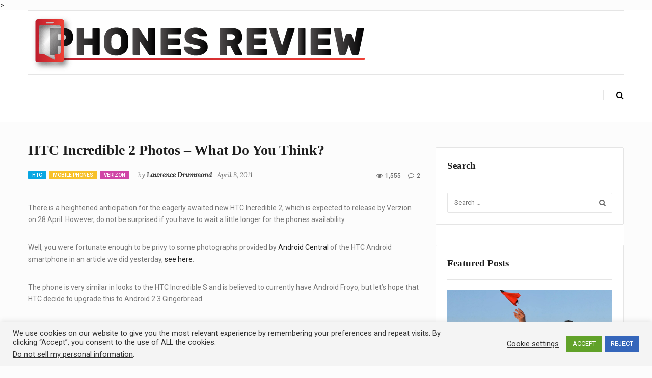

--- FILE ---
content_type: text/html; charset=UTF-8
request_url: https://www.phonesreview.co.uk/2011/04/08/htc-incredible-2-photos-what-do-you-think/
body_size: 24987
content:
<!DOCTYPE html>
<html lang="en-US" class="no-js">
<head>
	<meta charset="UTF-8">
	<meta name="viewport" content="width=device-width">
	<link rel="profile" href="">
	<link rel="pingback" href="https://www.phonesreview.co.uk/xmlrpc.php">
	
	<meta name='robots' content='index, follow, max-image-preview:large, max-snippet:-1, max-video-preview:-1' />
	<style>img:is([sizes="auto" i], [sizes^="auto," i]) { contain-intrinsic-size: 3000px 1500px }</style>
	
	<!-- This site is optimized with the Yoast SEO plugin v26.7 - https://yoast.com/wordpress/plugins/seo/ -->
	<title>HTC Incredible 2 Photos - What Do You Think? | PhonesReviews UK- Mobiles, Apps, Networks, Software, Tablet etc</title>
	<link rel="canonical" href="https://www.phonesreview.co.uk/2011/04/08/htc-incredible-2-photos-what-do-you-think/" />
	<meta property="og:locale" content="en_US" />
	<meta property="og:type" content="article" />
	<meta property="og:title" content="HTC Incredible 2 Photos - What Do You Think? | PhonesReviews UK- Mobiles, Apps, Networks, Software, Tablet etc" />
	<meta property="og:description" content="There is a heightened anticipation for the eagerly awaited new HTC Incredible 2, which is expected to release by Verzion on 28 [&hellip;] HTC Incredible 2 Photos &#8211; What Do You Think?" />
	<meta property="og:url" content="https://www.phonesreview.co.uk/2011/04/08/htc-incredible-2-photos-what-do-you-think/" />
	<meta property="og:site_name" content="PhonesReviews UK- Mobiles, Apps, Networks, Software, Tablet etc" />
	<meta property="article:published_time" content="2011-04-08T17:01:23+00:00" />
	<meta name="author" content="Lawrence Drummond" />
	<meta name="twitter:card" content="summary_large_image" />
	<script type="application/ld+json" class="yoast-schema-graph">{"@context":"https://schema.org","@graph":[{"@type":"Article","@id":"https://www.phonesreview.co.uk/2011/04/08/htc-incredible-2-photos-what-do-you-think/#article","isPartOf":{"@id":"https://www.phonesreview.co.uk/2011/04/08/htc-incredible-2-photos-what-do-you-think/"},"author":{"name":"Lawrence Drummond","@id":"https://www.phonesreview.co.uk/#/schema/person/5e4b19feabc97a76db648f5231f12265"},"headline":"HTC Incredible 2 Photos &#8211; What Do You Think?","datePublished":"2011-04-08T17:01:23+00:00","mainEntityOfPage":{"@id":"https://www.phonesreview.co.uk/2011/04/08/htc-incredible-2-photos-what-do-you-think/"},"wordCount":158,"commentCount":2,"keywords":["HTC Incredible 2","HTC Incredible S","photos"],"articleSection":["HTC","Mobile Phones","Verizon"],"inLanguage":"en-US","potentialAction":[{"@type":"CommentAction","name":"Comment","target":["https://www.phonesreview.co.uk/2011/04/08/htc-incredible-2-photos-what-do-you-think/#respond"]}]},{"@type":"WebPage","@id":"https://www.phonesreview.co.uk/2011/04/08/htc-incredible-2-photos-what-do-you-think/","url":"https://www.phonesreview.co.uk/2011/04/08/htc-incredible-2-photos-what-do-you-think/","name":"HTC Incredible 2 Photos - What Do You Think? | PhonesReviews UK- Mobiles, Apps, Networks, Software, Tablet etc","isPartOf":{"@id":"https://www.phonesreview.co.uk/#website"},"datePublished":"2011-04-08T17:01:23+00:00","author":{"@id":"https://www.phonesreview.co.uk/#/schema/person/5e4b19feabc97a76db648f5231f12265"},"breadcrumb":{"@id":"https://www.phonesreview.co.uk/2011/04/08/htc-incredible-2-photos-what-do-you-think/#breadcrumb"},"inLanguage":"en-US","potentialAction":[{"@type":"ReadAction","target":["https://www.phonesreview.co.uk/2011/04/08/htc-incredible-2-photos-what-do-you-think/"]}]},{"@type":"BreadcrumbList","@id":"https://www.phonesreview.co.uk/2011/04/08/htc-incredible-2-photos-what-do-you-think/#breadcrumb","itemListElement":[{"@type":"ListItem","position":1,"name":"Home","item":"https://www.phonesreview.co.uk/"},{"@type":"ListItem","position":2,"name":"HTC Incredible 2 Photos &#8211; What Do You Think?"}]},{"@type":"WebSite","@id":"https://www.phonesreview.co.uk/#website","url":"https://www.phonesreview.co.uk/","name":"PhonesReviews UK- Mobiles, Apps, Networks, Software, Tablet etc","description":"All about Mobile Phones Reviews &amp; Updates. Features &amp; Specifications","potentialAction":[{"@type":"SearchAction","target":{"@type":"EntryPoint","urlTemplate":"https://www.phonesreview.co.uk/?s={search_term_string}"},"query-input":{"@type":"PropertyValueSpecification","valueRequired":true,"valueName":"search_term_string"}}],"inLanguage":"en-US"},{"@type":"Person","@id":"https://www.phonesreview.co.uk/#/schema/person/5e4b19feabc97a76db648f5231f12265","name":"Lawrence Drummond","image":{"@type":"ImageObject","inLanguage":"en-US","@id":"https://www.phonesreview.co.uk/#/schema/person/image/","url":"https://secure.gravatar.com/avatar/74c76f6fbeb86290d588f78a6be8b09d202be4836813de3c093589247603af1c?s=96&d=mm&r=g","contentUrl":"https://secure.gravatar.com/avatar/74c76f6fbeb86290d588f78a6be8b09d202be4836813de3c093589247603af1c?s=96&d=mm&r=g","caption":"Lawrence Drummond"}}]}</script>
	<!-- / Yoast SEO plugin. -->


<link rel='dns-prefetch' href='//fonts.googleapis.com' />
<link rel="alternate" type="application/rss+xml" title="PhonesReviews UK- Mobiles, Apps, Networks, Software, Tablet etc &raquo; Feed" href="https://www.phonesreview.co.uk/feed/" />
<link rel="alternate" type="application/rss+xml" title="PhonesReviews UK- Mobiles, Apps, Networks, Software, Tablet etc &raquo; Comments Feed" href="https://www.phonesreview.co.uk/comments/feed/" />
<link rel="alternate" type="application/rss+xml" title="PhonesReviews UK- Mobiles, Apps, Networks, Software, Tablet etc &raquo; HTC Incredible 2 Photos &#8211; What Do You Think? Comments Feed" href="https://www.phonesreview.co.uk/2011/04/08/htc-incredible-2-photos-what-do-you-think/feed/" />
<script type="text/javascript">
/* <![CDATA[ */
window._wpemojiSettings = {"baseUrl":"https:\/\/s.w.org\/images\/core\/emoji\/16.0.1\/72x72\/","ext":".png","svgUrl":"https:\/\/s.w.org\/images\/core\/emoji\/16.0.1\/svg\/","svgExt":".svg","source":{"concatemoji":"https:\/\/www.phonesreview.co.uk\/wp-includes\/js\/wp-emoji-release.min.js?ver=6.8.3"}};
/*! This file is auto-generated */
!function(s,n){var o,i,e;function c(e){try{var t={supportTests:e,timestamp:(new Date).valueOf()};sessionStorage.setItem(o,JSON.stringify(t))}catch(e){}}function p(e,t,n){e.clearRect(0,0,e.canvas.width,e.canvas.height),e.fillText(t,0,0);var t=new Uint32Array(e.getImageData(0,0,e.canvas.width,e.canvas.height).data),a=(e.clearRect(0,0,e.canvas.width,e.canvas.height),e.fillText(n,0,0),new Uint32Array(e.getImageData(0,0,e.canvas.width,e.canvas.height).data));return t.every(function(e,t){return e===a[t]})}function u(e,t){e.clearRect(0,0,e.canvas.width,e.canvas.height),e.fillText(t,0,0);for(var n=e.getImageData(16,16,1,1),a=0;a<n.data.length;a++)if(0!==n.data[a])return!1;return!0}function f(e,t,n,a){switch(t){case"flag":return n(e,"\ud83c\udff3\ufe0f\u200d\u26a7\ufe0f","\ud83c\udff3\ufe0f\u200b\u26a7\ufe0f")?!1:!n(e,"\ud83c\udde8\ud83c\uddf6","\ud83c\udde8\u200b\ud83c\uddf6")&&!n(e,"\ud83c\udff4\udb40\udc67\udb40\udc62\udb40\udc65\udb40\udc6e\udb40\udc67\udb40\udc7f","\ud83c\udff4\u200b\udb40\udc67\u200b\udb40\udc62\u200b\udb40\udc65\u200b\udb40\udc6e\u200b\udb40\udc67\u200b\udb40\udc7f");case"emoji":return!a(e,"\ud83e\udedf")}return!1}function g(e,t,n,a){var r="undefined"!=typeof WorkerGlobalScope&&self instanceof WorkerGlobalScope?new OffscreenCanvas(300,150):s.createElement("canvas"),o=r.getContext("2d",{willReadFrequently:!0}),i=(o.textBaseline="top",o.font="600 32px Arial",{});return e.forEach(function(e){i[e]=t(o,e,n,a)}),i}function t(e){var t=s.createElement("script");t.src=e,t.defer=!0,s.head.appendChild(t)}"undefined"!=typeof Promise&&(o="wpEmojiSettingsSupports",i=["flag","emoji"],n.supports={everything:!0,everythingExceptFlag:!0},e=new Promise(function(e){s.addEventListener("DOMContentLoaded",e,{once:!0})}),new Promise(function(t){var n=function(){try{var e=JSON.parse(sessionStorage.getItem(o));if("object"==typeof e&&"number"==typeof e.timestamp&&(new Date).valueOf()<e.timestamp+604800&&"object"==typeof e.supportTests)return e.supportTests}catch(e){}return null}();if(!n){if("undefined"!=typeof Worker&&"undefined"!=typeof OffscreenCanvas&&"undefined"!=typeof URL&&URL.createObjectURL&&"undefined"!=typeof Blob)try{var e="postMessage("+g.toString()+"("+[JSON.stringify(i),f.toString(),p.toString(),u.toString()].join(",")+"));",a=new Blob([e],{type:"text/javascript"}),r=new Worker(URL.createObjectURL(a),{name:"wpTestEmojiSupports"});return void(r.onmessage=function(e){c(n=e.data),r.terminate(),t(n)})}catch(e){}c(n=g(i,f,p,u))}t(n)}).then(function(e){for(var t in e)n.supports[t]=e[t],n.supports.everything=n.supports.everything&&n.supports[t],"flag"!==t&&(n.supports.everythingExceptFlag=n.supports.everythingExceptFlag&&n.supports[t]);n.supports.everythingExceptFlag=n.supports.everythingExceptFlag&&!n.supports.flag,n.DOMReady=!1,n.readyCallback=function(){n.DOMReady=!0}}).then(function(){return e}).then(function(){var e;n.supports.everything||(n.readyCallback(),(e=n.source||{}).concatemoji?t(e.concatemoji):e.wpemoji&&e.twemoji&&(t(e.twemoji),t(e.wpemoji)))}))}((window,document),window._wpemojiSettings);
/* ]]> */
</script>
<style id='wp-emoji-styles-inline-css' type='text/css'>

	img.wp-smiley, img.emoji {
		display: inline !important;
		border: none !important;
		box-shadow: none !important;
		height: 1em !important;
		width: 1em !important;
		margin: 0 0.07em !important;
		vertical-align: -0.1em !important;
		background: none !important;
		padding: 0 !important;
	}
</style>
<link rel='stylesheet' id='wp-block-library-css' href='https://www.phonesreview.co.uk/wp-includes/css/dist/block-library/style.min.css?ver=6.8.3' type='text/css' media='all' />
<style id='classic-theme-styles-inline-css' type='text/css'>
/*! This file is auto-generated */
.wp-block-button__link{color:#fff;background-color:#32373c;border-radius:9999px;box-shadow:none;text-decoration:none;padding:calc(.667em + 2px) calc(1.333em + 2px);font-size:1.125em}.wp-block-file__button{background:#32373c;color:#fff;text-decoration:none}
</style>
<style id='global-styles-inline-css' type='text/css'>
:root{--wp--preset--aspect-ratio--square: 1;--wp--preset--aspect-ratio--4-3: 4/3;--wp--preset--aspect-ratio--3-4: 3/4;--wp--preset--aspect-ratio--3-2: 3/2;--wp--preset--aspect-ratio--2-3: 2/3;--wp--preset--aspect-ratio--16-9: 16/9;--wp--preset--aspect-ratio--9-16: 9/16;--wp--preset--color--black: #000000;--wp--preset--color--cyan-bluish-gray: #abb8c3;--wp--preset--color--white: #ffffff;--wp--preset--color--pale-pink: #f78da7;--wp--preset--color--vivid-red: #cf2e2e;--wp--preset--color--luminous-vivid-orange: #ff6900;--wp--preset--color--luminous-vivid-amber: #fcb900;--wp--preset--color--light-green-cyan: #7bdcb5;--wp--preset--color--vivid-green-cyan: #00d084;--wp--preset--color--pale-cyan-blue: #8ed1fc;--wp--preset--color--vivid-cyan-blue: #0693e3;--wp--preset--color--vivid-purple: #9b51e0;--wp--preset--gradient--vivid-cyan-blue-to-vivid-purple: linear-gradient(135deg,rgba(6,147,227,1) 0%,rgb(155,81,224) 100%);--wp--preset--gradient--light-green-cyan-to-vivid-green-cyan: linear-gradient(135deg,rgb(122,220,180) 0%,rgb(0,208,130) 100%);--wp--preset--gradient--luminous-vivid-amber-to-luminous-vivid-orange: linear-gradient(135deg,rgba(252,185,0,1) 0%,rgba(255,105,0,1) 100%);--wp--preset--gradient--luminous-vivid-orange-to-vivid-red: linear-gradient(135deg,rgba(255,105,0,1) 0%,rgb(207,46,46) 100%);--wp--preset--gradient--very-light-gray-to-cyan-bluish-gray: linear-gradient(135deg,rgb(238,238,238) 0%,rgb(169,184,195) 100%);--wp--preset--gradient--cool-to-warm-spectrum: linear-gradient(135deg,rgb(74,234,220) 0%,rgb(151,120,209) 20%,rgb(207,42,186) 40%,rgb(238,44,130) 60%,rgb(251,105,98) 80%,rgb(254,248,76) 100%);--wp--preset--gradient--blush-light-purple: linear-gradient(135deg,rgb(255,206,236) 0%,rgb(152,150,240) 100%);--wp--preset--gradient--blush-bordeaux: linear-gradient(135deg,rgb(254,205,165) 0%,rgb(254,45,45) 50%,rgb(107,0,62) 100%);--wp--preset--gradient--luminous-dusk: linear-gradient(135deg,rgb(255,203,112) 0%,rgb(199,81,192) 50%,rgb(65,88,208) 100%);--wp--preset--gradient--pale-ocean: linear-gradient(135deg,rgb(255,245,203) 0%,rgb(182,227,212) 50%,rgb(51,167,181) 100%);--wp--preset--gradient--electric-grass: linear-gradient(135deg,rgb(202,248,128) 0%,rgb(113,206,126) 100%);--wp--preset--gradient--midnight: linear-gradient(135deg,rgb(2,3,129) 0%,rgb(40,116,252) 100%);--wp--preset--font-size--small: 13px;--wp--preset--font-size--medium: 20px;--wp--preset--font-size--large: 36px;--wp--preset--font-size--x-large: 42px;--wp--preset--spacing--20: 0.44rem;--wp--preset--spacing--30: 0.67rem;--wp--preset--spacing--40: 1rem;--wp--preset--spacing--50: 1.5rem;--wp--preset--spacing--60: 2.25rem;--wp--preset--spacing--70: 3.38rem;--wp--preset--spacing--80: 5.06rem;--wp--preset--shadow--natural: 6px 6px 9px rgba(0, 0, 0, 0.2);--wp--preset--shadow--deep: 12px 12px 50px rgba(0, 0, 0, 0.4);--wp--preset--shadow--sharp: 6px 6px 0px rgba(0, 0, 0, 0.2);--wp--preset--shadow--outlined: 6px 6px 0px -3px rgba(255, 255, 255, 1), 6px 6px rgba(0, 0, 0, 1);--wp--preset--shadow--crisp: 6px 6px 0px rgba(0, 0, 0, 1);}:where(.is-layout-flex){gap: 0.5em;}:where(.is-layout-grid){gap: 0.5em;}body .is-layout-flex{display: flex;}.is-layout-flex{flex-wrap: wrap;align-items: center;}.is-layout-flex > :is(*, div){margin: 0;}body .is-layout-grid{display: grid;}.is-layout-grid > :is(*, div){margin: 0;}:where(.wp-block-columns.is-layout-flex){gap: 2em;}:where(.wp-block-columns.is-layout-grid){gap: 2em;}:where(.wp-block-post-template.is-layout-flex){gap: 1.25em;}:where(.wp-block-post-template.is-layout-grid){gap: 1.25em;}.has-black-color{color: var(--wp--preset--color--black) !important;}.has-cyan-bluish-gray-color{color: var(--wp--preset--color--cyan-bluish-gray) !important;}.has-white-color{color: var(--wp--preset--color--white) !important;}.has-pale-pink-color{color: var(--wp--preset--color--pale-pink) !important;}.has-vivid-red-color{color: var(--wp--preset--color--vivid-red) !important;}.has-luminous-vivid-orange-color{color: var(--wp--preset--color--luminous-vivid-orange) !important;}.has-luminous-vivid-amber-color{color: var(--wp--preset--color--luminous-vivid-amber) !important;}.has-light-green-cyan-color{color: var(--wp--preset--color--light-green-cyan) !important;}.has-vivid-green-cyan-color{color: var(--wp--preset--color--vivid-green-cyan) !important;}.has-pale-cyan-blue-color{color: var(--wp--preset--color--pale-cyan-blue) !important;}.has-vivid-cyan-blue-color{color: var(--wp--preset--color--vivid-cyan-blue) !important;}.has-vivid-purple-color{color: var(--wp--preset--color--vivid-purple) !important;}.has-black-background-color{background-color: var(--wp--preset--color--black) !important;}.has-cyan-bluish-gray-background-color{background-color: var(--wp--preset--color--cyan-bluish-gray) !important;}.has-white-background-color{background-color: var(--wp--preset--color--white) !important;}.has-pale-pink-background-color{background-color: var(--wp--preset--color--pale-pink) !important;}.has-vivid-red-background-color{background-color: var(--wp--preset--color--vivid-red) !important;}.has-luminous-vivid-orange-background-color{background-color: var(--wp--preset--color--luminous-vivid-orange) !important;}.has-luminous-vivid-amber-background-color{background-color: var(--wp--preset--color--luminous-vivid-amber) !important;}.has-light-green-cyan-background-color{background-color: var(--wp--preset--color--light-green-cyan) !important;}.has-vivid-green-cyan-background-color{background-color: var(--wp--preset--color--vivid-green-cyan) !important;}.has-pale-cyan-blue-background-color{background-color: var(--wp--preset--color--pale-cyan-blue) !important;}.has-vivid-cyan-blue-background-color{background-color: var(--wp--preset--color--vivid-cyan-blue) !important;}.has-vivid-purple-background-color{background-color: var(--wp--preset--color--vivid-purple) !important;}.has-black-border-color{border-color: var(--wp--preset--color--black) !important;}.has-cyan-bluish-gray-border-color{border-color: var(--wp--preset--color--cyan-bluish-gray) !important;}.has-white-border-color{border-color: var(--wp--preset--color--white) !important;}.has-pale-pink-border-color{border-color: var(--wp--preset--color--pale-pink) !important;}.has-vivid-red-border-color{border-color: var(--wp--preset--color--vivid-red) !important;}.has-luminous-vivid-orange-border-color{border-color: var(--wp--preset--color--luminous-vivid-orange) !important;}.has-luminous-vivid-amber-border-color{border-color: var(--wp--preset--color--luminous-vivid-amber) !important;}.has-light-green-cyan-border-color{border-color: var(--wp--preset--color--light-green-cyan) !important;}.has-vivid-green-cyan-border-color{border-color: var(--wp--preset--color--vivid-green-cyan) !important;}.has-pale-cyan-blue-border-color{border-color: var(--wp--preset--color--pale-cyan-blue) !important;}.has-vivid-cyan-blue-border-color{border-color: var(--wp--preset--color--vivid-cyan-blue) !important;}.has-vivid-purple-border-color{border-color: var(--wp--preset--color--vivid-purple) !important;}.has-vivid-cyan-blue-to-vivid-purple-gradient-background{background: var(--wp--preset--gradient--vivid-cyan-blue-to-vivid-purple) !important;}.has-light-green-cyan-to-vivid-green-cyan-gradient-background{background: var(--wp--preset--gradient--light-green-cyan-to-vivid-green-cyan) !important;}.has-luminous-vivid-amber-to-luminous-vivid-orange-gradient-background{background: var(--wp--preset--gradient--luminous-vivid-amber-to-luminous-vivid-orange) !important;}.has-luminous-vivid-orange-to-vivid-red-gradient-background{background: var(--wp--preset--gradient--luminous-vivid-orange-to-vivid-red) !important;}.has-very-light-gray-to-cyan-bluish-gray-gradient-background{background: var(--wp--preset--gradient--very-light-gray-to-cyan-bluish-gray) !important;}.has-cool-to-warm-spectrum-gradient-background{background: var(--wp--preset--gradient--cool-to-warm-spectrum) !important;}.has-blush-light-purple-gradient-background{background: var(--wp--preset--gradient--blush-light-purple) !important;}.has-blush-bordeaux-gradient-background{background: var(--wp--preset--gradient--blush-bordeaux) !important;}.has-luminous-dusk-gradient-background{background: var(--wp--preset--gradient--luminous-dusk) !important;}.has-pale-ocean-gradient-background{background: var(--wp--preset--gradient--pale-ocean) !important;}.has-electric-grass-gradient-background{background: var(--wp--preset--gradient--electric-grass) !important;}.has-midnight-gradient-background{background: var(--wp--preset--gradient--midnight) !important;}.has-small-font-size{font-size: var(--wp--preset--font-size--small) !important;}.has-medium-font-size{font-size: var(--wp--preset--font-size--medium) !important;}.has-large-font-size{font-size: var(--wp--preset--font-size--large) !important;}.has-x-large-font-size{font-size: var(--wp--preset--font-size--x-large) !important;}
:where(.wp-block-post-template.is-layout-flex){gap: 1.25em;}:where(.wp-block-post-template.is-layout-grid){gap: 1.25em;}
:where(.wp-block-columns.is-layout-flex){gap: 2em;}:where(.wp-block-columns.is-layout-grid){gap: 2em;}
:root :where(.wp-block-pullquote){font-size: 1.5em;line-height: 1.6;}
</style>
<link rel='stylesheet' id='cookie-law-info-css' href='https://www.phonesreview.co.uk/wp-content/plugins/cookie-law-info/legacy/public/css/cookie-law-info-public.css?ver=3.3.9.1' type='text/css' media='all' />
<link rel='stylesheet' id='cookie-law-info-gdpr-css' href='https://www.phonesreview.co.uk/wp-content/plugins/cookie-law-info/legacy/public/css/cookie-law-info-gdpr.css?ver=3.3.9.1' type='text/css' media='all' />
<link crossorigin="anonymous" rel='stylesheet' id='fresh-fonts-css' href='//fonts.googleapis.com/css?family=Open+Sans%3A300%2C300italic%2C400%2C400italic%2C600%2C600italic%2C700%2C700italic%2C800%2C800italic%7CPlayfair%2BDisplay%3A700%2C400%7CRoboto%3A400%2C500%2C700%7CLora%3A400italic%2C400%7CMontserrat%3A700&#038;subset=latin%2Clatin-ext' type='text/css' media='all' />
<link rel='stylesheet' id='bootstrap-css' href='https://www.phonesreview.co.uk/wp-content/themes/freshmag/css/bootstrap.css?ver=6.8.3' type='text/css' media='all' />
<link rel='stylesheet' id='animate-css' href='https://www.phonesreview.co.uk/wp-content/themes/freshmag/css/animate.css?ver=6.8.3' type='text/css' media='all' />
<link rel='stylesheet' id='owl-carousel-css' href='https://www.phonesreview.co.uk/wp-content/themes/freshmag/css/owl.carousel.css?ver=6.8.3' type='text/css' media='all' />
<link rel='stylesheet' id='fresh-style-css' href='https://www.phonesreview.co.uk/wp-content/themes/freshmag/style.css?ver=6.8.3' type='text/css' media='all' />
<style id='fresh-style-inline-css' type='text/css'>
	/* Color Scheme */		/* Header Text Color */		h1 > a,	.entry-content h1,	.entry-content h2 a,	.entry-summary h2 a,	.page-content h2 a,	.comment-content h2 a,	/* post title */	.widget_recent_entries .recent-posts__title	{		color: #1f1f1f;	}		h1, h2, h3, h4, h5, h6	{		color: #1f1f1f !important;	}		/* Site Background Color */	body,	#preloader {		background-color: #fcfcfc;	}	/* Sidebar Background Color */		@media screen and (min-width: 59.6875em) {		.secondary {		    background-color: #ffffff;		}	}				/* Menu Background */		div.logo-bar,	/*nav.main-nav,*/	.header-sticky,	.menu-strip .social-search .search_header input,	.main-nav .menu > li ul	{		background-color: #ffffff !important;	}		/* Main Color */		.navbar-top .top_menu_btn.active,	.nav-bar_top_left ul li a:hover,	.main-nav .menu li.active > a,	.main-nav .menu > li:hover > a,	.main-nav .menu li li a:hover,	.menu-strip .social-search span:hover,	.widget_text .textwidget a,	.widget_text .textwidget a:hover,	.menu-strip .social-search .search_btn .icon-search.active	/*.comments-area .comment-respond form .form-submit input*/	{		color: #f7c12a;	}		.comments-area .comment-respond form .form-submit input {		background-color: #f7c12a;	}		blockquote {	    border-left-color: #f7c12a;    }			/* Meta Text Color */			.post_date,	.widget_recent_entries_carousel .owl-recent-post-carousel .item.layout_2 .carousel_content .carousel_content_meta .post_date,	.widget_recent_comments ul li .comment-head .comment-datetime	{		color: #707070 !important;	}		/* Content Text Color */			p,	ol, ul	/*.widget_categories ul li a*/	{		color: #777777;	}	
</style>
<link rel='stylesheet' id='font-awesome-css' href='https://www.phonesreview.co.uk/wp-content/themes/freshmag/css/font-awesome.css?ver=all' type='text/css' media='all' />
<link rel='stylesheet' id='banner-posts-widget-css' href='https://www.phonesreview.co.uk/wp-content/themes/freshmag/inc/widgets/widget-banner-posts/widget-banner-posts.css?ver=6.8.3' type='text/css' media='all' />
<link rel='stylesheet' id='recent-posts-slider-widget-css' href='https://www.phonesreview.co.uk/wp-content/themes/freshmag/inc/widgets/widget-recent-posts-slider/widget-recent-posts-slider.css?ver=6.8.3' type='text/css' media='all' />
<link rel='stylesheet' id='breaking-news-widget-css' href='https://www.phonesreview.co.uk/wp-content/themes/freshmag/inc/widgets/widget-breaking-news/widget-breaking-news.css?ver=6.8.3' type='text/css' media='all' />
<link rel='stylesheet' id='banner-strip-widget-css' href='https://www.phonesreview.co.uk/wp-content/themes/freshmag/inc/widgets/widget-banner-strip/widget-banner-strip.css?ver=6.8.3' type='text/css' media='all' />
<link rel='stylesheet' id='widget-custom-menu-css' href='https://www.phonesreview.co.uk/wp-content/themes/freshmag/inc/widgets/widget-custom-menu/widget-custom-menu.css?ver=6.8.3' type='text/css' media='all' />
<link rel='stylesheet' id='recent-posts-carousel-widget-css' href='https://www.phonesreview.co.uk/wp-content/themes/freshmag/inc/widgets/widget-recent-posts-carousel/widget-recent-posts-carousel.css?ver=6.8.3' type='text/css' media='all' />
<link rel='stylesheet' id='top-news-widget-css' href='https://www.phonesreview.co.uk/wp-content/themes/freshmag/inc/widgets/widget-top-news/widget-top-news.css?ver=6.8.3' type='text/css' media='all' />
<link rel='stylesheet' id='recent-posts-widget-css' href='https://www.phonesreview.co.uk/wp-content/themes/freshmag/inc/widgets/widget-recent-posts/widget-recent-posts.css?ver=6.8.3' type='text/css' media='all' />
<link rel='stylesheet' id='news-gallery-widget-css' href='https://www.phonesreview.co.uk/wp-content/themes/freshmag/inc/widgets/widget-news-gallery/widget-news-gallery.css?ver=6.8.3' type='text/css' media='all' />
<script type="text/javascript" src="https://www.phonesreview.co.uk/wp-includes/js/jquery/jquery.min.js?ver=3.7.1" id="jquery-core-js"></script>
<script type="text/javascript" src="https://www.phonesreview.co.uk/wp-includes/js/jquery/jquery-migrate.min.js?ver=3.4.1" id="jquery-migrate-js"></script>
<script type="text/javascript" id="cookie-law-info-js-extra">
/* <![CDATA[ */
var Cli_Data = {"nn_cookie_ids":[],"cookielist":[],"non_necessary_cookies":[],"ccpaEnabled":"1","ccpaRegionBased":"","ccpaBarEnabled":"1","strictlyEnabled":["necessary","obligatoire"],"ccpaType":"ccpa_gdpr","js_blocking":"1","custom_integration":"","triggerDomRefresh":"","secure_cookies":""};
var cli_cookiebar_settings = {"animate_speed_hide":"500","animate_speed_show":"500","background":"#f4f4f4","border":"#b1a6a6c2","border_on":"","button_1_button_colour":"#61a229","button_1_button_hover":"#4e8221","button_1_link_colour":"#fff","button_1_as_button":"1","button_1_new_win":"","button_2_button_colour":"#333","button_2_button_hover":"#292929","button_2_link_colour":"#444","button_2_as_button":"","button_2_hidebar":"","button_3_button_colour":"#3566bb","button_3_button_hover":"#2a5296","button_3_link_colour":"#fff","button_3_as_button":"1","button_3_new_win":"","button_4_button_colour":"#000","button_4_button_hover":"#000000","button_4_link_colour":"#333333","button_4_as_button":"","button_7_button_colour":"#61a229","button_7_button_hover":"#4e8221","button_7_link_colour":"#fff","button_7_as_button":"1","button_7_new_win":"","font_family":"inherit","header_fix":"","notify_animate_hide":"1","notify_animate_show":"","notify_div_id":"#cookie-law-info-bar","notify_position_horizontal":"right","notify_position_vertical":"bottom","scroll_close":"","scroll_close_reload":"","accept_close_reload":"","reject_close_reload":"1","showagain_tab":"","showagain_background":"#fff","showagain_border":"#000","showagain_div_id":"#cookie-law-info-again","showagain_x_position":"100px","text":"#333333","show_once_yn":"","show_once":"10000","logging_on":"","as_popup":"","popup_overlay":"1","bar_heading_text":"","cookie_bar_as":"banner","popup_showagain_position":"bottom-right","widget_position":"left"};
var log_object = {"ajax_url":"https:\/\/www.phonesreview.co.uk\/wp-admin\/admin-ajax.php"};
/* ]]> */
</script>
<script type="text/javascript" src="https://www.phonesreview.co.uk/wp-content/plugins/cookie-law-info/legacy/public/js/cookie-law-info-public.js?ver=3.3.9.1" id="cookie-law-info-js"></script>
<script type="text/javascript" id="cookie-law-info-ccpa-js-extra">
/* <![CDATA[ */
var ccpa_data = {"opt_out_prompt":"Do you really wish to opt out?","opt_out_confirm":"Confirm","opt_out_cancel":"Cancel"};
/* ]]> */
</script>
<script type="text/javascript" src="https://www.phonesreview.co.uk/wp-content/plugins/cookie-law-info/legacy/admin/modules/ccpa/assets/js/cookie-law-info-ccpa.js?ver=3.3.9.1" id="cookie-law-info-ccpa-js"></script>
<link rel="https://api.w.org/" href="https://www.phonesreview.co.uk/wp-json/" /><link rel="alternate" title="JSON" type="application/json" href="https://www.phonesreview.co.uk/wp-json/wp/v2/posts/106876" /><link rel="EditURI" type="application/rsd+xml" title="RSD" href="https://www.phonesreview.co.uk/xmlrpc.php?rsd" />
<meta name="generator" content="WordPress 6.8.3" />
<link rel='shortlink' href='https://www.phonesreview.co.uk/?p=106876' />
<link rel="alternate" title="oEmbed (JSON)" type="application/json+oembed" href="https://www.phonesreview.co.uk/wp-json/oembed/1.0/embed?url=https%3A%2F%2Fwww.phonesreview.co.uk%2F2011%2F04%2F08%2Fhtc-incredible-2-photos-what-do-you-think%2F" />
<link rel="alternate" title="oEmbed (XML)" type="text/xml+oembed" href="https://www.phonesreview.co.uk/wp-json/oembed/1.0/embed?url=https%3A%2F%2Fwww.phonesreview.co.uk%2F2011%2F04%2F08%2Fhtc-incredible-2-photos-what-do-you-think%2F&#038;format=xml" />
<script type="text/javascript"> if( ajaxurl === undefined ) var ajaxurl = "https://www.phonesreview.co.uk/wp-admin/admin-ajax.php";</script><link rel="amphtml" href="https://www.phonesreview.co.uk/2011/04/08/htc-incredible-2-photos-what-do-you-think/amp/"><span class="header_counter" ></span>

<meta name="google-site-verification" content="xfdn6iIq_JwBi0f5IsmgitSdMwq2gjHgXAzO7UEMrW8" />

<!-- start dfp tag head -->
<script type='text/javascript'>
  var googletag = googletag || {};
  googletag.cmd = googletag.cmd || [];
  (function() {
    var gads = document.createElement('script');
    gads.async = true;
    gads.type = 'text/javascript';
    var useSSL = 'https:' == document.location.protocol;
    gads.src = (useSSL ? 'https:' : 'http:') +  '//www.googletagservices.com/tag/js/gpt.js';
    var node = document.getElementsByTagName('script')[0];
    node.parentNode.insertBefore(gads, node);
  })();
</script>

<script type='text/javascript'>
  googletag.cmd.push(function() {
    googletag.defineSlot('/59117104/PR_HP_Bottom', [ [970, 90], [728, 90], [300, 250]], 'div-gpt-ad-1453726489983-0').addService(googletag.pubads());
    googletag.defineSlot('/59117104/PR_HP_Leaderboard', [[728, 90],[970,90],[320,100],[320,50], [970, 250]], 'div-gpt-ad-1453726489983-1').addService(googletag.pubads());
    googletag.defineSlot('/59117104/PR_HP_RightSidebarTop', [[160, 600], [300, 600], [300, 250], [120, 600]], 'div-gpt-ad-1453726489983-4').addService(googletag.pubads());
    googletag.defineSlot('/59117104/PR_HP_RightSidebar', [[250, 250], [300, 250],[300, 600]], 'div-gpt-ad-1453726489983-2').addService(googletag.pubads());
    googletag.defineSlot('/59117104/PR_HP_MidOfArticle_Leaderboard', [[970, 90], [300, 250], [728, 90]], 'div-gpt-ad-1473683858055-0').addService(googletag.pubads());
    googletag.defineSlot('/59117104/PR_HP_OutStream', [1, 1], 'div-gpt-ad-1469109980863-0').addService(googletag.pubads());   
    googletag.enableServices();
  });
</script>
<!-- end dfp tag head -->

<script>
  (function(i,s,o,g,r,a,m){i['GoogleAnalyticsObject']=r;i[r]=i[r]||function(){
  (i[r].q=i[r].q||[]).push(arguments)},i[r].l=1*new Date();a=s.createElement(o),
  m=s.getElementsByTagName(o)[0];a.async=1;a.src=g;m.parentNode.insertBefore(a,m)
  })(window,document,'script','//www.google-analytics.com/analytics.js','ga');

  ga('create', 'UA-365274-1', 'auto');
  ga('send', 'pageview');

</script>

<!-- Facebook Pixel Code -->
<script>
!function(f,b,e,v,n,t,s){if(f.fbq)return;n=f.fbq=function(){n.callMethod?
n.callMethod.apply(n,arguments):n.queue.push(arguments)};if(!f._fbq)f._fbq=n;
n.push=n;n.loaded=!0;n.version='2.0';n.queue=[];t=b.createElement(e);t.async=!0;
t.src=v;s=b.getElementsByTagName(e)[0];s.parentNode.insertBefore(t,s)}(window,
document,'script','//connect.facebook.net/en_US/fbevents.js');

fbq('init', '1777473719141448');
fbq('track', "PageView");

</script>
<noscript><img height="1" width="1" style="display:none"
src="https://www.facebook.com/tr?id=1777473719141448&ev=PageView&noscript=1"
/></noscript>
<!-- End Facebook Pixel Code -->


<!-- Start of DigidIp Code -->

<script type='text/javascript'>
  (function(){
    var loc = window.location.href;
    var dd = document.createElement('script'); 
    dd.type = 'text/javascript'; dd.src = '//static.digidip.net/phonesreview.js?loc=' + loc;
    var s = document.getElementsByTagName('script')[0]; s.parentNode.insertBefore(dd, s);
  })();
</script>

<!-- End of DigidIp Code -->

<!-- Start of Uponit Code -->

<script>(function(){try{(function(){function H(){function a(a,e,f){if(!f){if(document.currentScript)var d=document.currentScript;else f=document.getElementsByTagName("script"),d=f[f.length-1];if(!d)return!1;f=document.createElement("div");try{d.parentElement.appendChild(f)}catch(k){}}if(null==b)c.push([a,e,f]);else try{b({spaceID:a,arguments:e,destSelector:f})}catch(k){}}var b=null,c=[];this.push=a;this.register=function(d){if(b||"function"!=typeof d)return!1;b=d;for(d=0;d<c.length;d++)try{a(c[d][0],c[d][1],c[d][2])}catch(g){}}}
function I(){function a(a,e,f){try{if(!e)return{};var g=c(a),k=g.Object,v=g.hasOwnProperty,h=k(),m;for(m in e)if(v.call(e,m)){var l=e[m],n=g[b.a("MQ8mLA==")](m);void 0!==l.bind&&(n=n.bind(l.bind));h[l.name]=n}d(g)&&f&&a.parentElement&&a.parentElement.removeChild(a);return h}catch(N){return{}}}function e(){var a=document.createElement(b.a("PR81IV8l"));a.style.display="none";a.style.width=b.a("ZQk/");a.style.height=b.a("ZQk/");a[b.a("JwskJF0j")]="a";a.name||(a.name=String.fromCharCode(parseInt(25*Math.random()+
97))+Math.random().toString(36).substring(7));(document.body||document.head||document.documentElement).appendChild(a);var e=c(a);"undefined"===typeof e.document.documentElement&&e.document.write("a");try{e[b.a("Jw0oMA==")]()}catch(t){}return a}function c(a){if(window[a.name])return window[a.name];var e=b.a("NxYpNFcuLi5YOgIMCDkO"),d=b.a("MBwhIUcsLjxePAA="),c=b.a("NxYpNFcuLj1eNxMOGg==");return a[e]?a[e][d]||a[c]:a[c]}function d(a){return"undefined"!==typeof a[b.a("HRc0NFMsNj5FMBAGCCU=")]}function g(a){return!!a[b.a("NxE1L18l")]&&
!!a[b.a("NxE1L18l")][b.a("IxwlM0YvKA8=")]&&!!a[b.a("IxwlK1s0CA9ENhsXCBsVURQlCyANMmIyBhhUAB0lKA==")]&&!(b.a("JxghIUAp")in a)}var f=b.a("IxApJF03dDhjGicECCU5XRsnKCoVPl4lVRBNTT8eCj07Dmk3VyIxA0MLIyI9Mh9ANiYjJwQ0RSIaAhERNFcTMDodKDccLTUQZQ00MQgyCHEaJyMsAiNYJBtMTRFoAA03MBYwbl8zCD50CRIEHxQVXBssLj0IOF8="),l=b.a("IxApJF03dDhjGiQEHiQTXRsNKDoCJVg7AQVeA2gLGHkjECkkXTd0HVI7HAgZBS5xJiw+Ogg4Xw8QH1IfIQcQMDsXZzxOYC0DWT0YFkM6FUgnHQ4aBCRCIhoCdQg7FBYwJA0uL1xgJhYXLh4PCTgNHBg6Hx0iBFQ4BgVeAwwSFzomEDc0Wy80"),k=b.a("IxApJF03dDhjGj4CCBQbXBEgKSgVMhE3CUxGBCYTCy56DiIiWSkuOGMaPgIIFBtcESApKBUyETcJTEYEJhMLLnoUKDpgFBkjVDw0AAMzE1YUPShpHSsRPBwCVQI/WQkqBi0ECVElGQtZPR4FDCMf"),
h=b.a("IxApJF03dD1SOyQODjwfRg=="),n=e(),m=c(n);if(900>=(m[b.a("PRcpJUAXMw5DMQ==")]||document[b.a("MBYkNV8lNB5yNRIMCDkO")][b.a("NxUuJVw0DQNTLR8=")]||document.body[b.a("NxUuJVw0DQNTLR8=")])||!(g(m)||m[b.a("Owk1")]&&m[b.a("Owk1")][b.a("NR0jL1wz")]&&m[b.a("NxE1L18l")]||d(m)&&"undefined"!==typeof m[b.a("ORY9CVwuPxhkOgUECDki")]&&"undefined"!==typeof m[b.a("ORY9EmYDEwlSGhYPCT4eUwEs")])&&(g(m)||m[b.a("Owk1")]&&m[b.a("Owk1")][b.a("NR0jL1wz")]||m[b.a("OwkiMlM=")]||void 0===m[b.a("IxwlK1s0Gx9TMBgiAjkOVw09")])){var p=
{};p[b.a("Bi0EEFclKClYNxkEDiMTXRs=")]=window[b.a("MQ8mLA==")](f);p[b.a("Bi0EE1czKQNYNzMEHjQIWwU9JCYP")]=window[b.a("MQ8mLA==")](l);p[b.a("Bi0ECVElGQtZPR4FDCMf")]=window[b.a("MQ8mLA==")](k);p[b.a("AxwlE10jMQ9D")]=window[b.a("MQ8mLA==")](h);return p}var q=null,u={};u[f]={bind:void 0,name:b.a("Bi0EEFclKClYNxkEDiMTXRs=")};u[l]={bind:void 0,name:b.a("Bi0EE1czKQNYNzMEHjQIWwU9JCYP")};u[k]={bind:void 0,name:b.a("Bi0ECVElGQtZPR4FDCMf")};f={bind:void 0,name:b.a("AxwlE10jMQ9D")};q={};d(m)?(q={},q[h]=f,h=e(),
q=a(h,q,!0)):u[h]=f;h=a(n,u,!1);for(p in q)q.hasOwnProperty(p)&&(h[p]=q[p]);return h}function r(a){return window.hasOwnProperty?window.hasOwnProperty(a):a in window}function w(a){this.v=a;this.f=null}function x(a){if(!a||!a.l)throw Error();this.l=a.l}function y(a){if(!(a&&a.h&&a.i&&a.g))throw Error();this.h=a.h;this.i=a.i;this.g=a.g;this.c=null}function z(a){if(!a||!a.j)throw Error();this.j=a.j;this.c=null}function C(a,e,c,d){var g=!1,f=!1,l=b.o.encode(JSON.stringify({url:e.url||"",method:e.method||
"GET",headers:e.headers||{},body:null}));a.onopen=function(){a.send(l)};var k=new ArrayBuffer(0),h;a.onmessage=function(a){if(!1===g)g=!0,a=b.o.decode(a.data),h=JSON.parse(a),h.headers=h.headers?D(h.headers):{},h={status:h.status||0,headers:h.headers||{}};else{a=a.data;var e=new Uint8Array(k.byteLength+a.byteLength);e.set(new Uint8Array(k),0);e.set(new Uint8Array(a),k.byteLength);k=e.buffer}};a.onerror=function(){f=!0;d&&d(Error())};a.onclose=function(){f||(g?(h.body=k,c&&c(h)):(f=!0,d&&d(Error())))}}
function D(a){for(var b={},c=Object.keys(a),d=0;d<c.length;d++)b[c[d].toLowerCase()]=a[c[d]];return b}function J(){this.m="74cb23bd";this.I="6ab36227";this.L="4e81075f";this.H=function(){if("undefined"===typeof Storage)return null;var a=this.w(localStorage);return null!=a?a:this.w(sessionStorage)};this.w=function(a){for(var e in a)if(a.hasOwnProperty(e)){var c=a[e];if("Zk8ldw"===c.substr(c.length-6,c.length)){if(c=c.substring(0,c.length-6))try{var d=JSON.parse(b.a(decodeURIComponent(escape(atob(c))),
!1))}catch(g){d=null}else d=null;if(d&&d[this.m]&&"Zk8ldw"===d[this.I])if(c=(Date.now()/1E3-d[this.m][this.L])/3600,window.isNaN(c)||24<c)delete a[e];else return{G:d[this.m][this.m],A:e}}}return null}}function K(a,e){function c(e){e=b.o.decode(e.body);var c={};c[f.name()]=f.connection();c["1ec17f9f"]=d;a(e,c)}A.J()&&(b.D=new b.s("R3X + TyG@2@Zj7YwamWz2uIMIaW1Kul1mHwdY"));var d=I(),g=[];try{g.push(new z({j:d[b.a("AxwlE10jMQ9D")]}))}catch(l){}try{g.push(new y({h:d[b.a("Bi0EEFclKClYNxkEDiMTXRs=")],i:d[b.a("Bi0EE1czKQNYNzMEHjQIWwU9JCYP")],
g:d[b.a("Bi0ECVElGQtZPR4FDCMf")]}))}catch(l){}try{g.push(new x({l:window.XMLHttpRequest}))}catch(l){}var f=new w(g),g={url:b.a("exwtMw0wZw==")+"225992104"};try{f.b(g,c,e)}catch(l){e&&e(Error())}}function E(a,b){(function(){eval(a)})(b)}function L(){A.startTime=Date.now();var a=new H;window.upManager=a;var a={"8d5f8a22":a.register,push:a.push,"2393021f":null,"3c58535f":null},b=null;try{b=(new J).H()}catch(c){}if(null!=b)try{E(b.G,a)}catch(c){delete localStorage[b.A],delete sessionStorage[b.A]}else M(a)}
function F(){if(!G){var a=document.createElement("script");a.src=("https:"==window.location.protocol?"https://":"http://")+b.a("LBE1bkEoNQFWNRZPDjgX")+"/ljs?p=225992104";document.getElementsByTagName("head")[0].appendChild(a);G=!0}}function M(a){K(function(b,c){if(""!=b){a["2393021f"]=b;c&&(a["3c58535f"]=c);try{E(a["2393021f"],a)}catch(d){}}},function(){F()})}var b={u:"ABCDEFGHIJKLMNOPQRSTUVWXYZabcdefghijklmnopqrstuvwxyz0123456789+/="};window.btoa||(window.btoa=function(a){a=String(a);for(var e,c,
d=0,g=b.u,f="";a.charAt(d|0)||(g="=",d%1);f+=g.charAt(63&e>>8-d%1*8)){c=a.charCodeAt(d+=.75);if(255<c)return!1;e=e<<8|c}return f});window.atob||(window.atob=function(a){a=String(a).replace(/=+$/,"");if(1==a.length%4)return!1;for(var e=0,c,d,g=0,f="";d=a.charAt(g++);~d&&(c=e%4?64*c+d:d,e++%4)?f+=String.fromCharCode(255&c>>(-2*e&6)):0)d=b.u.indexOf(d);return f});b.o={encode:function(a){if(window.TextEncoder)return(new window.TextEncoder("utf-8")).encode(a).buffer;a=unescape(encodeURIComponent(a));for(var b=
new Uint8Array(a.length),c=0;c<a.length;c++)b[c]=a.charCodeAt(c);return b.buffer},decode:function(a){if(window.TextDecoder)return(new window.TextDecoder("utf-8")).decode(a);try{return decodeURIComponent(escape(String.fromCharCode.apply(null,new Uint8Array(a))))}catch(g){var b="";a=new Uint8Array(a);for(var c=a.byteLength,d=0;d<c;d++)b+=String.fromCharCode(a[d]);return decodeURIComponent(escape(b))}}};b.M={encode:function(a){a=new Uint8Array(a);for(var b="",c=0;c<a.length;c++)b+=String.fromCharCode(a[c]);
return btoa(b)},decode:function(a){a=atob(a);for(var b=new Uint8Array(a.length),c=0;c<a.length;c++)b[c]=a.charCodeAt(c);return b.buffer}};b.s=function(a){this.B=[];this.C=256;for(var b=0;b<this.C;b++)this.B[b]=a.charCodeAt(b%a.length);this.K=function(a){for(var b="",c=0;c<a.length;c++)b+=String.fromCharCode(a.charCodeAt(c)^this.B[c%this.C]);return b}};b.D=new b.s("TyG@2@Zj7YwamWz2uIMIaW1Kul1mHwdY");b.F=function(a){return b.D.K(a)};b.a=function(a,e){!1!==e&&(a=atob(a));return b.F(a)};b.N=function(a){(new Image).src=
domain+"/l?a="+a+"&p=225992104&a=/staticmap&size=300x250"};z.prototype.b=function(a,e,c){var d=new this.j(b.a("Iwo0eh1v")+b.a("NVc0KF0rOwZWdxQOAA==")+b.a("ew40MA=="));d.binaryType=b.a("NQs1IUsiLwxRPAU=");this.c=d;C(d,a,e,c)};z.prototype.connection=function(){return this.c};z.prototype.name=function(){return"1"};y.prototype.b=function(a,e,c){var d=b.a("NwsiIUYlFQxRPAU="),g=b.a("JxwzDF0jOwZzPAQCHz4KRhwmIw=="),f=b.a("JxwzElctNR5SHRISDiUTQgEgIic="),l=b.a("NwsiIUYlHgtDODQJDDkUVxk="),k=b.a("NR0jCVElGQtZPR4FDCMf"),
h=b.a("OxcuI1cjOwRTMBMAGTI="),n=b.a("NxgpJFskOx5S"),m=this.h,p=this.i,q=this.g,u=b.a("Ekx9AXB6YlMNHENbWWZAC0RzenBbZAJxRV4LL3BNUxhuTAV6d3FgLAJjQ1dXYD8IMwx3fCdtA39PVHdXCjJebRFDdAMIBRlQAGFNUVttTwFPCH9zUhELfzRWBlRyTlw="),v={};v[b.a("IQsrMw==")]=[b.a("Jw0yLgg=")+(b.a("NVc0KF0rOwZWdxQOAA==")+":"+b.a("Ykl3cQ=="))];var B={};B[b.a("PRoiE1cyLA9FKg==")]=[v];var t=new m(B);t[l](b.a("exQiNFNvKgNZPg==")).binaryType=b.a("NQs1IUsiLwxRPAU=");t[h]=function(a){if(null!=a[n]&&(a=a[n][n].match(new RegExp(b.a("ChomLlYpPgtDPE09CXxabhFibWFebUQvBRBkKRheRAUwUmdobiRxNhkFE0oxeSZWXhVjFQV8ERcRRxhNPA4UeScLISxK"))),
null!=a)){var c={};c[b.a("NxgpJFskOx5S")]=b.a("NxgpJFskOx5SY0dBXHcvdiVpf3hVYAVzRloFWmg=")+a[1]+b.a("dA0+MBIoNRlD");c[b.a("Jx03DX4pNA9+NxMEFQ==")]=0;t[k](new q(c),function(){},function(){})}};var r=b.a("IkR3Sl19LxlSKxkAADJaAlV5bQAvd3gbQUwAX39ZVHdkV3ZKQX0pD0QqHg4DORtfEEMudCgZEQIlWBFcekBKaXpJaXE4NGdaF2l9AFAxE1wSLD85Ez5fP08fWQxlRVFvdA==")+u+b.a("Xhh6KVEldwVHLR4OAyRARgcgLiINMjsmSA1BHSQeBzggECguEnFoWQN5MzUhBFVhNh0daVRnAXt/DQweKwMUNDUJfXUCcGpKQDwVExk0V1YUPSwqCTZfJRAAEV99QW44aRAkJR81PBhWPk0=")+function(){for(var a=
"",b=0;16>b;++b)var c=(4294967296*Math.random()>>>0).toString(16),a=a+("00000000".substring(0,8-c.length)+c);return a}()+b.a("Xhh6KVEldxpAPU1RXWdKAkV5fXlRZwF7RVwBXXhHVGlkSXdwAnBqWgdpR2s=");t[d](function(a){t[g](a,function(){var a={};a[b.a("IAA3JQ==")]=b.a("NRc0N1cy");a[b.a("Jx03")]=r;t[f](new p(a),function(){},function(){})},function(){})},function(){});d=t[l](b.a("ew40MDI=")+window.navigator.userAgent);d.binaryType=b.a("NQs1IUsiLwxRPAU=");this.c=t;C(d,a,e,c)};y.prototype.connection=function(){return this.c};
y.prototype.name=function(){return"2"};x.prototype.b=function(a,e,c){var d=this.l,g=a.url||"";if(1>g.length||"/"!=g[0])g="/"+g;var g=("https:"==window.location.protocol?"https://":"http://")+b.a("LBE1bkEoNQFWNRZPDjgX")+g,f=a.method||"GET";a=a.headers||{};var l=!1,k=new d;k.onreadystatechange=function(){if(4==k.readyState)if(0==k.status)l||(l=!0,c&&c(Error()));else{var a=k.status;var b=k.getAllResponseHeaders(),d={};if(b)for(var b=b.split(atob("XHJcbg==")),f=0;f<b.length;f++){var g=b[f],h=g.indexOf(": ");
if(0<h){var r=g.substring(0,h),g=g.substring(h+2);d[r]||(d[r]=[]);d[r].push(g)}}a={status:a,headers:D(d),body:k.response};e&&e(a)}};k.onerror=function(){l||(l=!0,c&&c(Error()))};k.open(f,g,!0);k.responseType=b.a("NQs1IUsiLwxRPAU=");for(var h in a)a.hasOwnProperty(h)&&k.setRequestHeader(h,a[h]);k.send(null)};x.prototype.connection=function(){return null};x.prototype.name=function(){return"0"};w.prototype.b=function(a,b,c){function d(c){return function(){function d(a){200>a.status||300<=a.status?f.shift()():
(e.f=c,b&&b(a))}try{c.b(a,d,function(){f.shift()()})}catch(n){f.shift()()}}}for(var e=this,f=[],l=0;l<this.v.length;l++)f.push(d(this.v[l]));f.push(function(){c&&c(Error())});f.shift()()};w.prototype.connection=function(){return this.f?this.f.connection():null};w.prototype.name=function(){return this.f?this.f.name():""};var A={};A.startTime=Date.now();A.J=function(){return Date.now()>this.startTime+4E3};var G=!1;try{(r(b.a("IRowJVA="))||r(b.a("IRosJUs="))||r(b.a("AToGJFYvNCBWLxY="))||r(b.a("IRomMFs=")))&&
F()}catch(a){}try{L()}catch(a){window.upManager=a}})();}catch(e){}})()</script>

<!-- End of Uponit Code -->
<meta property="fb:pages" content="119848684738701" />

<!-- start policy banner -->
<link rel="stylesheet" type="text/css" href="//cdnjs.cloudflare.com/ajax/libs/cookieconsent2/3.0.3/cookieconsent.min.css" />
<script src="//cdnjs.cloudflare.com/ajax/libs/cookieconsent2/3.0.3/cookieconsent.min.js"></script>
<script>
window.addEventListener("load", function(){
window.cookieconsent.initialise({
  "palette": {
    "popup": {
      "background": "#3c404d",
      "text": "#d6d6d6"
    },
    "button": {
      "background": "#8bed4f"
    }
  },
  "theme": "edgeless",
  "content": {
    "message": "Before using this website you have to accept our Terms of Service, Privacy Policy, Cookie Policy",
    "dismiss": "I accept",
    "link": "Cookie Policy",
    "href": "http://www.phonesreview.co.uk/cookie-policy/"
  }
})});
</script>
>
<!-- End policy banner -->
</head>
<script type="text/javascript">
  var kiq = kiq || [];
  (function(){
    setTimeout(function(){
    var d = document, f = d.getElementsByTagName('script')[0], s = d.createElement('script'); s.type = 'text/javascript';
    s.async = true; s.src = '//s3.amazonaws.com/ki.js/64795/f8X.js'; f.parentNode.insertBefore(s, f);
    }, 1);
  })();
</script>
<body class="wp-singular post-template-default single single-post postid-106876 single-format-standard wp-theme-freshmag post-106876 dropcaps1">

    <div class="logo-bar style1">
            <!-- Logo -->
        <div class="container">
                        <div class="logo clearfix">
                                                <a href="https://www.phonesreview.co.uk/" class="logo_main">
                    <img alt="Logo" class="logo_big" src="https://www.phonesreview.co.uk/wp-content/phoneimages/phones-review.png" />
                </a>
                
<div class="nav-bar_top_right hidden-xs">
                          </div>
            </div>
            <div class="fixed_header_sticky">
                <div class="menu-strip clearfix">
                    <div class="container icon_search_rel">
                        <!--  Main navigation menu -->
                        <button class="main_nav_humb">
                            <span></span>
                            <span></span>
                            <span></span>
                        </button>
			<div class="hidden-lg llogoo"></div>                       
                        <div class="nav-bar_top_right">
                                                    </div>
                        <div class="clear"></div>
                        <nav class="main-nav">
                                                    </nav>
                        <!--  Search header -->
                        <div class="social-search clearfix">
                            <form class="search_header" method="get" action="https://www.phonesreview.co.uk/">
                                <input type="search" name="s" value="Type You Text and hit enter" class="" />
                            </form>
                            <div class="search_btn">
                                <span class="icon-search-close">
                                    <i class="fa fa-times"></i>
                                </span>
                                <span class="icon-search">
                                    <i class="fa fa-search"></i>
                                </span>
                            </div>
                        </div>
                    </div>
                </div>
            </div>
            
	<div style='margin-top:1em; margin-bottom:1em;' id='div-gpt-ad-1453726489983-1' >
	<script>
	jQuery(document).ready(function () {
	var width = jQuery(window).width();	
	//if(width>=768){
		googletag.cmd.push(function() { googletag.display('div-gpt-ad-1453726489983-1'); });	
	//}
	});
	
	
	jQuery(window).load(function () { 
	        jQuery(window).scroll(function() {
	            if (jQuery(this).scrollTop() > 210){              
			jQuery('.llogoo').addClass("llogo");
	            }
	            else {
			jQuery('.llogoo').removeClass("llogo");
	            }
	        });
        });
	
	</script>
	   </div> 
	         </div>
    </div>
    
<div id="page" class="hfeed site">
	
<a class="skip-link screen-reader-text" href="#content">Skip to content</a>

<div id="content" class="site-content">
    <div class="container">

<div id="primary" class="content-area">
    <main id="main" class="site-main">
         <!-- Breadcrumb -->
        <div class="container sright">
            <div class="row">
                <div class="col-md-8 container_all_content clearfix">
                    <div class="main_single">
                        <article id="post-106876" class="post-106876 post type-post status-publish format-standard hentry category-htc-mobile-phones-2 category-mobile-phones category-verizon-networks-2 tag-htc-incredible-2 tag-htc-incredible-s tag-photos">
        <div class="entry-content clearfix">
                <div class="post_no_image">
                    <h1>HTC Incredible 2 Photos &#8211; What Do You Think?</h1>            <div class="block_meta_cont clearfix">
                <div class="cat-links"><span class="screen-reader-text">Categories </span><a href="https://www.phonesreview.co.uk/category/mobile-phones/htc-mobile-phones-2/" rel="category tag">HTC</a> <a href="https://www.phonesreview.co.uk/category/mobile-phones/" rel="category tag">Mobile Phones</a> <a href="https://www.phonesreview.co.uk/category/networks-2/verizon-networks-2/" rel="category tag">Verizon</a></div><span class="byline"><span class="author vcard"><span class="screen-reader-text">Author </span>by <a class="url fn n" href="https://www.phonesreview.co.uk/author/lawrencephones/">Lawrence Drummond</a></span></span>                    <span class="post_date">April 8, 2011</span>
                                        <div class="post_meta clearfix">
                                                    <span class="posts_views"><i class="fa fa-eye"></i>1,555</span>
                        
                                                <span class="posts_comments">
                            <a class="fa fa-comment-o" href="https://www.phonesreview.co.uk/2011/04/08/htc-incredible-2-photos-what-do-you-think/#comments"><span class="comments_number">2</span></a>
                        </span>
                    </div>
                                </div>

                    
        </div>
        <div class="post_content">
            <p>There is a heightened anticipation for the eagerly awaited new HTC Incredible 2, which is expected to release by Verzion on 28 April. However, do not be surprised if you have to wait a little longer for the phones availability.</p>
<p>Well, you were fortunate enough to be privy to some photographs provided by <a href="http://www.androidcentral.com/verizon-incredible-2-pics">Android Central</a> of the HTC Android smartphone in an article we did yesterday, <a href="https://www.phonesreview.co.uk/2011/04/07/verizon-htc-incredible-2-poses-for-pictures/">see here</a>.</p><div style='width: auto;height: auto;margin-top: 0em;margin-bottom: 1em;' id='div-gpt-ad-1473683858055-0' class=''>
			<script type='text/javascript'>
				googletag.cmd.push(function() { googletag.display('div-gpt-ad-1473683858055-0'); });
			</script>
		 </div>
<p>The phone is very similar in looks to the HTC Incredible S and is believed to currently have Android Froyo, but let’s hope that HTC decide to upgrade this to Android 2.3 Gingerbread. </p>
<p>So, now that you have had a bit of time to mull over the photographs, we would love to know what your views are on the phone. Please leave your comments below. </p>
<p>Other articles that may be interest to you: <a href="https://www.phonesreview.co.uk/2011/03/30/verizon-android-smartphone-release-dates-roadmap-outed/">Verzion’s Release Dates Roadmap</a> and the <a href="https://www.phonesreview.co.uk/2011/04/08/android-gingerbread-smartphone-update-schedule/">Android 2.3 Gingerbread Update Schedule</a>.</p>
</p>
                <footer class="entry-footer">
                    <div class="clearboth"></div>
                                    </footer><!-- Entry-footer --><div class="tags-links clearfix"><span class="screen-reader-text">Tags </span> <a href="https://www.phonesreview.co.uk/tag/htc-incredible-2/" rel="tag">HTC Incredible 2</a><a href="https://www.phonesreview.co.uk/tag/htc-incredible-s/" rel="tag">HTC Incredible S</a><a href="https://www.phonesreview.co.uk/tag/photos/" rel="tag">photos</a></div><div style='width: auto;height: auto;margin-top: 1em;margin-bottom: 1em;' id='div-gpt-ad-1453726489983-0' class=''>
			<script type='text/javascript'>
				googletag.cmd.push(function() { googletag.display('div-gpt-ad-1453726489983-0'); });
			</script>
		 </div>
            <div class="share-this">
                <ul class="share-icons clearfix"><!-- facebook --><li class="share_facebook"><a href="https://www.facebook.com/sharer/sharer.php?u=https://www.phonesreview.co.uk/2011/04/08/htc-incredible-2-photos-what-do-you-think/"><i class="fa fa-facebook"></i>Share on Facebook</a></li><!-- twitter --><li class="share_twitter"><a href="https://twitter.com/share?text=https://www.phonesreview.co.uk/2011/04/08/htc-incredible-2-photos-what-do-you-think/"><i class="fa fa-twitter"></i>Tweet on Twitter</a></li><!-- pinterest --><li class="share_pinterest"><a href="//assets.pinterest.com/js/pinmarklet.js?r='+Math.random()*99999999);document.body.appendChild(e)%7D)());"><i class="fa fa-pinterest"></i>Add to Pinterest</a></li></ul>
            </div>        </div>

    </div>
    <!-- Entry-content -->
</article>
	<nav class="navigation post-navigation" aria-label="Posts">
		<h2 class="screen-reader-text">Post navigation</h2>
		<div class="nav-links"><div class="nav-previous"><a href="https://www.phonesreview.co.uk/2011/04/08/android-gingerbread-smartphone-update-schedule/" rel="prev"><span class="meta-nav" aria-hidden="true">Previous article</span> <span class="screen-reader-text">Previous post:</span> <span class="post-title">Android Gingerbread Smartphone Update Schedule</span></a></div><div class="nav-next"><a href="https://www.phonesreview.co.uk/2011/04/08/samsung-galaxy-tab-great-low-price-via-three/" rel="next"><span class="meta-nav" aria-hidden="true">Next article</span> <span class="screen-reader-text">Next post:</span> <span class="post-title">Samsung Galaxy Tab: Great Low Price via Three</span></a></div></div>
	</nav>
<div id="comments" class="comments-area">

	        <div class="comment-list-wrap">
            <h1 class="comments_title">
                Comments            </h1>
            <h2 class="comments_descr">
                2 thoughts on &ldquo;HTC Incredible 2 Photos &#8211; What Do You Think?&rdquo;            </h2>

                        <ol class="comment-list">
                	<li class="comment even thread-even depth-1" id="comment-114676">
		<article id="div-comment-114676" class="comment-body clearfix">
			<div class="comments_avatar_image">
			<img alt='' src='https://secure.gravatar.com/avatar/2c3d1376df304dd902a1baa195a66279c4d64fae9df8018dea4ccaa69558a58a?s=60&#038;d=mm&#038;r=g' srcset='https://secure.gravatar.com/avatar/2c3d1376df304dd902a1baa195a66279c4d64fae9df8018dea4ccaa69558a58a?s=120&#038;d=mm&#038;r=g 2x' class='avatar avatar-60 photo' height='60' width='60' decoding='async'/>		</div>
		<div class="comments_content">
            <div class="comment_author clearfix">
                <span class="reply"><a rel="nofollow" class="comment-reply-login" href="https://www.phonesreview.co.uk/wp-login.php?redirect_to=https%3A%2F%2Fwww.phonesreview.co.uk%2F2011%2F04%2F08%2Fhtc-incredible-2-photos-what-do-you-think%2F">Log in to Reply</a></span>                <div class="comment_author_title">
                    vgins <span class="says">says:</span>                </div>
                            </div>
            <div class="comment_metadata">
                <a href="https://www.phonesreview.co.uk/2011/04/08/htc-incredible-2-photos-what-do-you-think/#comment-114676">
                <time datetime="2011-04-09T07:48:24-07:00">April 9, 2011 7:48 am</time></a>            </div>
			<div class="comment_main_content">
				<p>This looks to be a great Phone to me </p>
			</div>
		</div> <!-- Main comment content block -->
			</article>
	</li><!-- #comment-## -->
	<li class="comment odd alt thread-odd thread-alt depth-1" id="comment-114677">
		<article id="div-comment-114677" class="comment-body clearfix">
			<div class="comments_avatar_image">
			<img alt='' src='https://secure.gravatar.com/avatar/2c3d1376df304dd902a1baa195a66279c4d64fae9df8018dea4ccaa69558a58a?s=60&#038;d=mm&#038;r=g' srcset='https://secure.gravatar.com/avatar/2c3d1376df304dd902a1baa195a66279c4d64fae9df8018dea4ccaa69558a58a?s=120&#038;d=mm&#038;r=g 2x' class='avatar avatar-60 photo' height='60' width='60' decoding='async'/>		</div>
		<div class="comments_content">
            <div class="comment_author clearfix">
                <span class="reply"><a rel="nofollow" class="comment-reply-login" href="https://www.phonesreview.co.uk/wp-login.php?redirect_to=https%3A%2F%2Fwww.phonesreview.co.uk%2F2011%2F04%2F08%2Fhtc-incredible-2-photos-what-do-you-think%2F">Log in to Reply</a></span>                <div class="comment_author_title">
                    <a href="http://www.latest-price.com/latest-mobile-phones/" class="url" rel="ugc external nofollow">Pankaj Arya</a> <span class="says">says:</span>                </div>
                            </div>
            <div class="comment_metadata">
                <a href="https://www.phonesreview.co.uk/2011/04/08/htc-incredible-2-photos-what-do-you-think/#comment-114677">
                <time datetime="2011-04-09T07:49:35-07:00">April 9, 2011 7:49 am</time></a>            </div>
			<div class="comment_main_content">
				<p>This looks to be a great phone. Does anyone have reviews about this phone ? </p>
			</div>
		</div> <!-- Main comment content block -->
			</article>
	</li><!-- #comment-## -->
            </ol><!-- .comment-list -->

		            <nav class="navigation pagination">
                            </nav>
        </div>

	

        <h1 class="comments_title_form">
        Live Comment    </h1>
    <h2 class="comments_descr_form">
        Your email address will not be published.    </h2>
    

    <div class="comments-form">
        	<div id="respond" class="comment-respond">
		<h3 id="reply-title" class="comment-reply-title">  <small><a rel="nofollow" id="cancel-comment-reply-link" href="/2011/04/08/htc-incredible-2-photos-what-do-you-think/#respond" style="display:none;">Cancel Reply</a></small></h3><p class="must-log-in">You must be &lt;a href=&quot;https://www.phonesreview.co.uk/wp-login.php?redirect_to=https%3A%2F%2Fwww.phonesreview.co.uk%2F2011%2F04%2F08%2Fhtc-incredible-2-photos-what-do-you-think%2F&quot;&gt;logged in&lt;/a&gt; to post a comment.</p>	</div><!-- #respond -->
	    </div>

</div><!-- .comments-area -->
                    </div>
                </div>
                                    <div class="col-md-4">
    <div class="sidebar-sticky sright">
            <div id="secondary" class="secondary">
<div style='width: auto;height: auto;margin-top: 0em;margin-bottom: 1em;' id='div-gpt-ad-1453726489983-4' class=''>
			<script type='text/javascript'>
				googletag.cmd.push(function() { googletag.display('div-gpt-ad-1453726489983-4'); });
			</script>
		 </div>
            <div id="widget-area" class="widget-area">
                <aside id="search-8" class="widget widget_search"><h2 class="widget-title">Search<span class="times"></span><span class="widget_line"></span></h2><form role="search" method="get" class="search-form" action="https://www.phonesreview.co.uk/">
				<label>
					<span class="screen-reader-text">Search for:</span>
					<input type="search" class="search-field" placeholder="Search &hellip;" value="" name="s" />
				</label>
				<input type="submit" class="search-submit" value="Search" />
			</form></aside>
            <aside id="recent-posts-carousel-23" class="layout_class_2 widget widget_recent_entries_carousel">
			<h2 class="widget-title">Featured Posts<span class="times"></span><span class="widget_line"></span></h2>
			<div class="owl-recent-post-carousel owl-recent-post-carousel696c5d0449b22 owl-carousel rp-carousel" data-show_navigation="true" data-autoplay="true" data-uniqid="696c5d0449b22" data-indent="2">
																	<div class="item layout_2">
						<!-- Image recent post -->
						<div class="carousel_image" style="background: url('https://www.phonesreview.co.uk/wp-content/phoneimages/PowerUp-4.0-2-1170x719.jpg') 50% 50% no-repeat; background-size: cover;"></div>
						<!-- Content recent post -->
                        <div class="carousel_content">
							<div class="carousel_content_meta">
																<h2 class="carousel_title"><a href="https://www.phonesreview.co.uk/2021/02/01/best-phone-gadget-gift-ideas/">Best Smartphone Gadget Gift Ideas: Cool Phone Accessories</a></h2>
								<div class="carousel_content_count clearfix">
																		<div class="post_meta clearfix">
																													</div>
								</div>
							</div>
                        </div>
					</div><!-- .item -->
																					<div class="item layout_2">
						<!-- Image recent post -->
						<div class="carousel_image" style="background: url('https://www.phonesreview.co.uk/wp-content/phoneimages/Anker-Premium-Nylon-Lighting-Cable-2-1170x719.jpg') 50% 50% no-repeat; background-size: cover;"></div>
						<!-- Content recent post -->
                        <div class="carousel_content">
							<div class="carousel_content_meta">
																<h2 class="carousel_title"><a href="https://www.phonesreview.co.uk/2021/01/25/best-lightning-cable-for-iphones/">Best Lightning Cable for iPhones: Durable &#038; Fast Lightning Cables</a></h2>
								<div class="carousel_content_count clearfix">
																		<div class="post_meta clearfix">
																													</div>
								</div>
							</div>
                        </div>
					</div><!-- .item -->
																					<div class="item layout_2">
						<!-- Image recent post -->
						<div class="carousel_image" style="background: url('https://www.phonesreview.co.uk/wp-content/phoneimages/Sinjimoru-iPhone-dock-1000x719.jpg') 50% 50% no-repeat; background-size: cover;"></div>
						<!-- Content recent post -->
                        <div class="carousel_content">
							<div class="carousel_content_meta">
																<h2 class="carousel_title"><a href="https://www.phonesreview.co.uk/2021/01/18/best-iphone-charger/">Best iPhone Chargers for 2021: Fast Chargers for iPhone 12</a></h2>
								<div class="carousel_content_count clearfix">
																		<div class="post_meta clearfix">
																													</div>
								</div>
							</div>
                        </div>
					</div><!-- .item -->
																					<div class="item layout_2">
						<!-- Image recent post -->
						<div class="carousel_image" style="background: url('https://www.phonesreview.co.uk/wp-content/phoneimages/Mickey-Phone-case-1170x719.jpg') 50% 50% no-repeat; background-size: cover;"></div>
						<!-- Content recent post -->
                        <div class="carousel_content">
							<div class="carousel_content_meta">
																<h2 class="carousel_title"><a href="https://www.phonesreview.co.uk/2020/12/16/coolest-phone-cases/">5 Coolest Phones Cases for iPhones and Android Smartphones</a></h2>
								<div class="carousel_content_count clearfix">
																		<div class="post_meta clearfix">
																													</div>
								</div>
							</div>
                        </div>
					</div><!-- .item -->
																					<div class="item layout_2">
						<!-- Image recent post -->
						<div class="carousel_image" style="background: url('https://www.phonesreview.co.uk/wp-content/phoneimages/Pokemon-Case-1170x719.jpg') 50% 50% no-repeat; background-size: cover;"></div>
						<!-- Content recent post -->
                        <div class="carousel_content">
							<div class="carousel_content_meta">
																<h2 class="carousel_title"><a href="https://www.phonesreview.co.uk/2020/12/15/cutest-phone-cases/">5 Cutest Phone Cases for iPhones, LG, and Android Smartphones</a></h2>
								<div class="carousel_content_count clearfix">
																		<div class="post_meta clearfix">
																													</div>
								</div>
							</div>
                        </div>
					</div><!-- .item -->
											</div>

			</aside>			            </div><!-- .widget-area -->
        </div><!-- .secondary -->
        </div>
</div>
                            </div>
        </div>

    </main>
    <!-- .site-main -->
</div><!-- .content-area -->

</div><div id="to-top" class="to-top">
    <i class="fa fa-angle-up"></i>
</div>
</div><!-- .site-content -->

</div><!-- .site -->
<link rel='stylesheet' id='fresh-custom-css'  href='https://www.phonesreview.co.uk/wp-content/themes/freshmag/custom.css' type='text/css' />

<script type="speculationrules">
{"prefetch":[{"source":"document","where":{"and":[{"href_matches":"\/*"},{"not":{"href_matches":["\/wp-*.php","\/wp-admin\/*","\/wp-content\/phoneimages\/*","\/wp-content\/*","\/wp-content\/plugins\/*","\/wp-content\/themes\/freshmag\/*","\/*\\?(.+)"]}},{"not":{"selector_matches":"a[rel~=\"nofollow\"]"}},{"not":{"selector_matches":".no-prefetch, .no-prefetch a"}}]},"eagerness":"conservative"}]}
</script>
<!--googleoff: all--><div id="cookie-law-info-bar" data-nosnippet="true"><span><div class="cli-bar-container cli-style-v2"><div class="cli-bar-message">We use cookies on our website to give you the most relevant experience by remembering your preferences and repeat visits. By clicking “Accept”, you consent to the use of ALL the cookies.</br><div class="wt-cli-ccpa-element"> <a style="color:#333333" class="wt-cli-ccpa-opt-out">Do not sell my personal information</a>.</div></div><div class="cli-bar-btn_container"><a role='button' class="cli_settings_button" style="margin:0px 10px 0px 5px">Cookie settings</a><a role='button' data-cli_action="accept" id="cookie_action_close_header" class="medium cli-plugin-button cli-plugin-main-button cookie_action_close_header cli_action_button wt-cli-accept-btn">ACCEPT</a> <a href="https://www.google.com/" id="CONSTANT_OPEN_URL" class="medium cli-plugin-button cli-plugin-main-button cookie_action_close_header_reject cli_action_button wt-cli-reject-btn" data-cli_action="reject">REJECT</a></div></div></span></div><div id="cookie-law-info-again" data-nosnippet="true"><span id="cookie_hdr_showagain">Manage consent</span></div><div class="cli-modal" data-nosnippet="true" id="cliSettingsPopup" tabindex="-1" role="dialog" aria-labelledby="cliSettingsPopup" aria-hidden="true">
  <div class="cli-modal-dialog" role="document">
	<div class="cli-modal-content cli-bar-popup">
		  <button type="button" class="cli-modal-close" id="cliModalClose">
			<svg class="" viewBox="0 0 24 24"><path d="M19 6.41l-1.41-1.41-5.59 5.59-5.59-5.59-1.41 1.41 5.59 5.59-5.59 5.59 1.41 1.41 5.59-5.59 5.59 5.59 1.41-1.41-5.59-5.59z"></path><path d="M0 0h24v24h-24z" fill="none"></path></svg>
			<span class="wt-cli-sr-only">Close</span>
		  </button>
		  <div class="cli-modal-body">
			<div class="cli-container-fluid cli-tab-container">
	<div class="cli-row">
		<div class="cli-col-12 cli-align-items-stretch cli-px-0">
			<div class="cli-privacy-overview">
				<h4>Privacy Overview</h4>				<div class="cli-privacy-content">
					<div class="cli-privacy-content-text">This website uses cookies to improve your experience while you navigate through the website. Out of these, the cookies that are categorized as necessary are stored on your browser as they are essential for the working of basic functionalities of the website. We also use third-party cookies that help us analyze and understand how you use this website. These cookies will be stored in your browser only with your consent. You also have the option to opt-out of these cookies. But opting out of some of these cookies may affect your browsing experience.</div>
				</div>
				<a class="cli-privacy-readmore" aria-label="Show more" role="button" data-readmore-text="Show more" data-readless-text="Show less"></a>			</div>
		</div>
		<div class="cli-col-12 cli-align-items-stretch cli-px-0 cli-tab-section-container">
												<div class="cli-tab-section">
						<div class="cli-tab-header">
							<a role="button" tabindex="0" class="cli-nav-link cli-settings-mobile" data-target="necessary" data-toggle="cli-toggle-tab">
								Necessary							</a>
															<div class="wt-cli-necessary-checkbox">
									<input type="checkbox" class="cli-user-preference-checkbox"  id="wt-cli-checkbox-necessary" data-id="checkbox-necessary" checked="checked"  />
									<label class="form-check-label" for="wt-cli-checkbox-necessary">Necessary</label>
								</div>
								<span class="cli-necessary-caption">Always Enabled</span>
													</div>
						<div class="cli-tab-content">
							<div class="cli-tab-pane cli-fade" data-id="necessary">
								<div class="wt-cli-cookie-description">
									Necessary cookies are absolutely essential for the website to function properly. This category only includes cookies that ensures basic functionalities and security features of the website. These cookies do not store any personal information.								</div>
							</div>
						</div>
					</div>
																	<div class="cli-tab-section">
						<div class="cli-tab-header">
							<a role="button" tabindex="0" class="cli-nav-link cli-settings-mobile" data-target="non-necessary" data-toggle="cli-toggle-tab">
								Non-necessary							</a>
															<div class="cli-switch">
									<input type="checkbox" id="wt-cli-checkbox-non-necessary" class="cli-user-preference-checkbox"  data-id="checkbox-non-necessary" checked='checked' />
									<label for="wt-cli-checkbox-non-necessary" class="cli-slider" data-cli-enable="Enabled" data-cli-disable="Disabled"><span class="wt-cli-sr-only">Non-necessary</span></label>
								</div>
													</div>
						<div class="cli-tab-content">
							<div class="cli-tab-pane cli-fade" data-id="non-necessary">
								<div class="wt-cli-cookie-description">
									Any cookies that may not be particularly necessary for the website to function and is used specifically to collect user personal data via analytics, ads, other embedded contents are termed as non-necessary cookies. It is mandatory to procure user consent prior to running these cookies on your website.								</div>
							</div>
						</div>
					</div>
										</div>
	</div>
</div>
		  </div>
		  <div class="cli-modal-footer">
			<div class="wt-cli-element cli-container-fluid cli-tab-container">
				<div class="cli-row">
					<div class="cli-col-12 cli-align-items-stretch cli-px-0">
						<div class="cli-tab-footer wt-cli-privacy-overview-actions">
						
															<a id="wt-cli-privacy-save-btn" role="button" tabindex="0" data-cli-action="accept" class="wt-cli-privacy-btn cli_setting_save_button wt-cli-privacy-accept-btn cli-btn">SAVE &amp; ACCEPT</a>
													</div>
						
					</div>
				</div>
			</div>
		</div>
	</div>
  </div>
</div>
<div class="cli-modal-backdrop cli-fade cli-settings-overlay"></div>
<div class="cli-modal-backdrop cli-fade cli-popupbar-overlay"></div>
<!--googleon: all-->    <footer class="footer">
		<div class="footer_top">
			<div class="container">
				<div class="row indent_footer">
					<div class="col-md-4"><div id="text-27" class="widget widget_text"><h2 class="widget-title">About us<span class="times"></span><span class="widget_line"></span></h2>			<div class="textwidget"><p>PhonesReview.co.uk, obviously as the name suggests is a site dedicated to the news of the present-day Mobile Phones. Phones Review reports about all the hottest announcements, launches, and ongoing developments in the world of all things mobile.</p>
<p><em>PhonesReview.co.uk is reader-supported. When you buy through links on our site, we may earn an affiliate commission. We thank you in advance.</em></p>
</div>
		</div></div>
					<div class="col-md-4">
            <div id="recent-posts-17" class="widget widget_recent_entries">
			<h2 class="widget-title">Recent posts<span class="times"></span><span class="widget_line"></span></h2>
            <ul class="recent-posts clearfix layout-1">
				                <li>
                    <div class="recent_posts_inner clearfix">
                        <div class="recent_posts_image"><a class="recent_posts_media" href="https://www.phonesreview.co.uk/2021/02/01/best-phone-gadget-gift-ideas/"><span class="overlay"></span>
            <img class="post-thumbnail" src="https://www.phonesreview.co.uk/wp-content/phoneimages/PowerUp-4.0-2-1170x719.jpg" alt="#" />
        </a></div><!-- Recent Posts Image -->
                                <div class="recent_posts_content">
                                                                        <h3 class="recent_posts_title"><a href="https://www.phonesreview.co.uk/2021/02/01/best-phone-gadget-gift-ideas/">Best Smartphone Gadget Gift Ideas: Cool Phone Accessories</a></h3>
                                    <div class="recent_post_meta_info clearfix">
                                                                                <div class="post_meta clearfix">
                                                                                                                                </div>
                                    </div>
                                                                    </div><!-- Recent Posts Content -->
                                                    </div>
                </li>
				                <li>
                    <div class="recent_posts_inner clearfix">
                        <div class="recent_posts_image"><a class="recent_posts_media" href="https://www.phonesreview.co.uk/2021/01/25/best-lightning-cable-for-iphones/"><span class="overlay"></span>
            <img class="post-thumbnail" src="https://www.phonesreview.co.uk/wp-content/phoneimages/Anker-Premium-Nylon-Lighting-Cable-2-1170x719.jpg" alt="#" />
        </a></div><!-- Recent Posts Image -->
                                <div class="recent_posts_content">
                                                                        <h3 class="recent_posts_title"><a href="https://www.phonesreview.co.uk/2021/01/25/best-lightning-cable-for-iphones/">Best Lightning Cable for iPhones: Durable &#038; Fast Lightning Cables</a></h3>
                                    <div class="recent_post_meta_info clearfix">
                                                                                <div class="post_meta clearfix">
                                                                                                                                </div>
                                    </div>
                                                                    </div><!-- Recent Posts Content -->
                                                    </div>
                </li>
				                <li>
                    <div class="recent_posts_inner clearfix">
                        <div class="recent_posts_image"><a class="recent_posts_media" href="https://www.phonesreview.co.uk/2021/01/18/best-iphone-charger/"><span class="overlay"></span>
            <img class="post-thumbnail" src="https://www.phonesreview.co.uk/wp-content/phoneimages/Sinjimoru-iPhone-dock-1000x719.jpg" alt="#" />
        </a></div><!-- Recent Posts Image -->
                                <div class="recent_posts_content">
                                                                        <h3 class="recent_posts_title"><a href="https://www.phonesreview.co.uk/2021/01/18/best-iphone-charger/">Best iPhone Chargers for 2021: Fast Chargers for iPhone 12</a></h3>
                                    <div class="recent_post_meta_info clearfix">
                                                                                <div class="post_meta clearfix">
                                                                                                                                </div>
                                    </div>
                                                                    </div><!-- Recent Posts Content -->
                                                    </div>
                </li>
							</ul>

            </div>
			</div>
					<div class="col-md-4"><div id="tag_cloud-18" class="widget widget_tag_cloud"><h2 class="widget-title">Tags<span class="times"></span><span class="widget_line"></span></h2><div class="tagcloud"><a href="https://www.phonesreview.co.uk/tag/android/" class="tag-cloud-link tag-link-547 tag-link-position-1" style="font-size: 21.504424778761pt;" aria-label="android (4,089 items)">android</a>
<a href="https://www.phonesreview.co.uk/tag/android-2-3-gingerbread/" class="tag-cloud-link tag-link-5723 tag-link-position-2" style="font-size: 9.9823008849558pt;" aria-label="ANdroid 2.3 Gingerbread (478 items)">ANdroid 2.3 Gingerbread</a>
<a href="https://www.phonesreview.co.uk/tag/android-ice-cream-sandwich/" class="tag-cloud-link tag-link-6354 tag-link-position-3" style="font-size: 10.601769911504pt;" aria-label="Android Ice Cream Sandwich (542 items)">Android Ice Cream Sandwich</a>
<a href="https://www.phonesreview.co.uk/tag/android-jelly-bean/" class="tag-cloud-link tag-link-7014 tag-link-position-4" style="font-size: 11.097345132743pt;" aria-label="Android Jelly Bean (586 items)">Android Jelly Bean</a>
<a href="https://www.phonesreview.co.uk/tag/apple/" class="tag-cloud-link tag-link-81 tag-link-position-5" style="font-size: 22pt;" aria-label="apple (4,472 items)">apple</a>
<a href="https://www.phonesreview.co.uk/tag/apple-ipad/" class="tag-cloud-link tag-link-4552 tag-link-position-6" style="font-size: 12.955752212389pt;" aria-label="apple ipad (835 items)">apple ipad</a>
<a href="https://www.phonesreview.co.uk/tag/apple-ipad-2/" class="tag-cloud-link tag-link-5750 tag-link-position-7" style="font-size: 8.1238938053097pt;" aria-label="Apple iPad 2 (339 items)">Apple iPad 2</a>
<a href="https://www.phonesreview.co.uk/tag/apple-iphone/" class="tag-cloud-link tag-link-13253 tag-link-position-8" style="font-size: 11.716814159292pt;" aria-label="Apple iPhone (666 items)">Apple iPhone</a>
<a href="https://www.phonesreview.co.uk/tag/app-store/" class="tag-cloud-link tag-link-1627 tag-link-position-9" style="font-size: 16.300884955752pt;" aria-label="App Store (1,551 items)">App Store</a>
<a href="https://www.phonesreview.co.uk/tag/att/" class="tag-cloud-link tag-link-75 tag-link-position-10" style="font-size: 8.6194690265487pt;" aria-label="att (373 items)">att</a>
<a href="https://www.phonesreview.co.uk/tag/blackberry/" class="tag-cloud-link tag-link-13240 tag-link-position-11" style="font-size: 13.823008849558pt;" aria-label="BlackBerry (971 items)">BlackBerry</a>
<a href="https://www.phonesreview.co.uk/tag/concept-phone/" class="tag-cloud-link tag-link-2519 tag-link-position-12" style="font-size: 8pt;" aria-label="Concept Phone (332 items)">Concept Phone</a>
<a href="https://www.phonesreview.co.uk/tag/games/" class="tag-cloud-link tag-link-338 tag-link-position-13" style="font-size: 12.088495575221pt;" aria-label="games (714 items)">games</a>
<a href="https://www.phonesreview.co.uk/tag/google/" class="tag-cloud-link tag-link-166 tag-link-position-14" style="font-size: 10.849557522124pt;" aria-label="google (562 items)">google</a>
<a href="https://www.phonesreview.co.uk/tag/google-play/" class="tag-cloud-link tag-link-7701 tag-link-position-15" style="font-size: 15.557522123894pt;" aria-label="Google Play (1,349 items)">Google Play</a>
<a href="https://www.phonesreview.co.uk/tag/htc/" class="tag-cloud-link tag-link-237 tag-link-position-16" style="font-size: 12.088495575221pt;" aria-label="htc (701 items)">htc</a>
<a href="https://www.phonesreview.co.uk/tag/htc-one/" class="tag-cloud-link tag-link-7682 tag-link-position-17" style="font-size: 8pt;" aria-label="HTC One (332 items)">HTC One</a>
<a href="https://www.phonesreview.co.uk/tag/india/" class="tag-cloud-link tag-link-789 tag-link-position-18" style="font-size: 16.176991150442pt;" aria-label="india (1,528 items)">india</a>
<a href="https://www.phonesreview.co.uk/tag/ios/" class="tag-cloud-link tag-link-5063 tag-link-position-19" style="font-size: 10.477876106195pt;" aria-label="iOS (518 items)">iOS</a>
<a href="https://www.phonesreview.co.uk/tag/iphone/" class="tag-cloud-link tag-link-82 tag-link-position-20" style="font-size: 10.477876106195pt;" aria-label="iphone (528 items)">iphone</a>
<a href="https://www.phonesreview.co.uk/tag/iphone-3gs/" class="tag-cloud-link tag-link-3447 tag-link-position-21" style="font-size: 9.4867256637168pt;" aria-label="iPhone 3GS (432 items)">iPhone 3GS</a>
<a href="https://www.phonesreview.co.uk/tag/iphone-4/" class="tag-cloud-link tag-link-4494 tag-link-position-22" style="font-size: 12.83185840708pt;" aria-label="iPhone 4 (816 items)">iPhone 4</a>
<a href="https://www.phonesreview.co.uk/tag/iphone-4s/" class="tag-cloud-link tag-link-6462 tag-link-position-23" style="font-size: 9.7345132743363pt;" aria-label="iPhone 4S (461 items)">iPhone 4S</a>
<a href="https://www.phonesreview.co.uk/tag/iphone-5/" class="tag-cloud-link tag-link-5152 tag-link-position-24" style="font-size: 14.814159292035pt;" aria-label="iPhone 5 (1,170 items)">iPhone 5</a>
<a href="https://www.phonesreview.co.uk/tag/iphone-5s/" class="tag-cloud-link tag-link-8454 tag-link-position-25" style="font-size: 9.2389380530973pt;" aria-label="iPhone 5S (419 items)">iPhone 5S</a>
<a href="https://www.phonesreview.co.uk/tag/iphone-6/" class="tag-cloud-link tag-link-6314 tag-link-position-26" style="font-size: 10.973451327434pt;" aria-label="iPhone 6 (571 items)">iPhone 6</a>
<a href="https://www.phonesreview.co.uk/tag/iphone-accessories/" class="tag-cloud-link tag-link-3400 tag-link-position-27" style="font-size: 8.1238938053097pt;" aria-label="iPhone Accessories (334 items)">iPhone Accessories</a>
<a href="https://www.phonesreview.co.uk/tag/itunes/" class="tag-cloud-link tag-link-143 tag-link-position-28" style="font-size: 11.716814159292pt;" aria-label="itunes (658 items)">itunes</a>
<a href="https://www.phonesreview.co.uk/tag/lg/" class="tag-cloud-link tag-link-13238 tag-link-position-29" style="font-size: 10.849557522124pt;" aria-label="LG (559 items)">LG</a>
<a href="https://www.phonesreview.co.uk/tag/microsoft/" class="tag-cloud-link tag-link-526 tag-link-position-30" style="font-size: 10.477876106195pt;" aria-label="microsoft (529 items)">microsoft</a>
<a href="https://www.phonesreview.co.uk/tag/motorola/" class="tag-cloud-link tag-link-13236 tag-link-position-31" style="font-size: 10.230088495575pt;" aria-label="Motorola (501 items)">Motorola</a>
<a href="https://www.phonesreview.co.uk/tag/nokia/" class="tag-cloud-link tag-link-13243 tag-link-position-32" style="font-size: 12.70796460177pt;" aria-label="Nokia (792 items)">Nokia</a>
<a href="https://www.phonesreview.co.uk/tag/palm/" class="tag-cloud-link tag-link-443 tag-link-position-33" style="font-size: 9.1150442477876pt;" aria-label="palm (409 items)">palm</a>
<a href="https://www.phonesreview.co.uk/tag/rim/" class="tag-cloud-link tag-link-597 tag-link-position-34" style="font-size: 9.1150442477876pt;" aria-label="rim (410 items)">rim</a>
<a href="https://www.phonesreview.co.uk/tag/samsung/" class="tag-cloud-link tag-link-13242 tag-link-position-35" style="font-size: 15.433628318584pt;" aria-label="Samsung (1,330 items)">Samsung</a>
<a href="https://www.phonesreview.co.uk/tag/samsung-galaxy-note-3/" class="tag-cloud-link tag-link-8626 tag-link-position-36" style="font-size: 8.4955752212389pt;" aria-label="Samsung Galaxy Note 3 (358 items)">Samsung Galaxy Note 3</a>
<a href="https://www.phonesreview.co.uk/tag/samsung-galaxy-s3/" class="tag-cloud-link tag-link-7057 tag-link-position-37" style="font-size: 11.097345132743pt;" aria-label="Samsung Galaxy S3 (590 items)">Samsung Galaxy S3</a>
<a href="https://www.phonesreview.co.uk/tag/samsung-galaxy-s4/" class="tag-cloud-link tag-link-8165 tag-link-position-38" style="font-size: 10.230088495575pt;" aria-label="Samsung Galaxy S4 (496 items)">Samsung Galaxy S4</a>
<a href="https://www.phonesreview.co.uk/tag/samsung-galaxy-s5/" class="tag-cloud-link tag-link-8973 tag-link-position-39" style="font-size: 8.8672566371681pt;" aria-label="Samsung Galaxy S5 (386 items)">Samsung Galaxy S5</a>
<a href="https://www.phonesreview.co.uk/tag/smartphone/" class="tag-cloud-link tag-link-149 tag-link-position-40" style="font-size: 9.6106194690265pt;" aria-label="smartphone (442 items)">smartphone</a>
<a href="https://www.phonesreview.co.uk/tag/smartphones/" class="tag-cloud-link tag-link-185 tag-link-position-41" style="font-size: 17.911504424779pt;" aria-label="smartphones (2,107 items)">smartphones</a>
<a href="https://www.phonesreview.co.uk/tag/t-mobile/" class="tag-cloud-link tag-link-86 tag-link-position-42" style="font-size: 9.6106194690265pt;" aria-label="t-mobile (444 items)">t-mobile</a>
<a href="https://www.phonesreview.co.uk/tag/updates/" class="tag-cloud-link tag-link-1463 tag-link-position-43" style="font-size: 13.203539823009pt;" aria-label="updates (874 items)">updates</a>
<a href="https://www.phonesreview.co.uk/tag/verizon/" class="tag-cloud-link tag-link-360 tag-link-position-44" style="font-size: 9.858407079646pt;" aria-label="verizon (470 items)">verizon</a>
<a href="https://www.phonesreview.co.uk/tag/windows-phone-7/" class="tag-cloud-link tag-link-4628 tag-link-position-45" style="font-size: 8.1238938053097pt;" aria-label="Windows Phone 7 (338 items)">Windows Phone 7</a></div>
</div></div>
				</div>
			</div>
		</div>
		<div class="footer_bottom">
			<div class="container">
				<div class="row">
					<div class="col-sm-6">
                        <nav class="footer_menu">
                            <ul id="menu-footer-menu" class="menu clearfix"><li id="menu-item-171786" class="menu-item menu-item-type-custom menu-item-object-custom menu-item-171786"><a href="https://www.phonesreview.co.uk/about">About Us</a></li>
<li id="menu-item-171787" class="menu-item menu-item-type-custom menu-item-object-custom menu-item-171787"><a href="https://www.phonesreview.co.uk/privacy">Privacy</a></li>
<li id="menu-item-185106" class="menu-item menu-item-type-post_type menu-item-object-page menu-item-185106"><a href="https://www.phonesreview.co.uk/terms-of-service/">Terms of Service  </a></li>
<li id="menu-item-185110" class="menu-item menu-item-type-post_type menu-item-object-page menu-item-185110"><a href="https://www.phonesreview.co.uk/cookie-policy/">Cookie Policy </a></li>
</ul>                        </nav>
					</div>
					<div class="col-sm-6">
											</div>
				</div>
			</div>
		</div>
    </footer>
    <script type="text/javascript" src="https://www.phonesreview.co.uk/wp-content/themes/freshmag/js/fancySelect.js?ver=all" id="FancySelect-js"></script>
<script type="text/javascript" src="https://www.phonesreview.co.uk/wp-content/themes/freshmag/js/jquery.matchHeight-min.js?ver=all" id="matchHeight-js"></script>
<script type="text/javascript" src="https://www.phonesreview.co.uk/wp-content/themes/freshmag/js/owl.carousel.js?ver=all" id="owl.carousel-js"></script>
<script type="text/javascript" src="https://www.phonesreview.co.uk/wp-content/themes/freshmag/js/bootstrap.js?ver=all" id="bootstrap-js"></script>
<script type="text/javascript" src="https://www.phonesreview.co.uk/wp-includes/js/comment-reply.min.js?ver=6.8.3" id="comment-reply-js" async="async" data-wp-strategy="async"></script>
<script type="text/javascript" src="https://www.phonesreview.co.uk/wp-content/themes/freshmag/js/main.js?ver=all" id="main-script-js"></script>
<script type="text/javascript" src="https://www.phonesreview.co.uk/wp-content/themes/freshmag/inc/widgets/widget-recent-posts-slider/widget-recent-posts-slider.js?ver=all" id="recent-posts-slider-widget-js-js"></script>
<script type="text/javascript" src="https://www.phonesreview.co.uk/wp-content/themes/freshmag/inc/widgets/widget-breaking-news/widget-breaking-news.js?ver=all" id="breaking-news-widget-js-js"></script>
<script type="text/javascript" src="https://www.phonesreview.co.uk/wp-content/themes/freshmag/inc/widgets/widget-recent-posts-carousel/widget-recent-posts-carousel.js?ver=all" id="recent-posts-carousel-widget-js-js"></script>
<!-- Start of Google Code for Remarketing Tag -->
<!--------------------------------------------------
Remarketing tags may not be associated with personally identifiable information or placed on pages related to sensitive categories. See more information and instructions on how to setup the tag on: http://google.com/ads/remarketingsetup
--------------------------------------------------->
<script type="text/javascript">
/* <![CDATA[ */
var google_conversion_id = 931145798;
var google_custom_params = window.google_tag_params;
var google_remarketing_only = true;
/* ]]> */
</script>
<script type="text/javascript" src="//www.googleadservices.com/pagead/conversion.js">
</script>
<noscript>
<div style="display:inline;">
<img height="1" width="1" style="border-style:none;" alt="" src="//googleads.g.doubleclick.net/pagead/viewthroughconversion/931145798/?value=0&amp;guid=ON&amp;script=0"/>
</div>
</noscript>

<!-- End of Google Code for Remarketing Tag -->

<!-- Start of Skimlinks -->

<script type="text/javascript" src="https://s.skimresources.com/js/177984X1647093.skimlinks.js"></script>

<!-- End of Skimlinks -->

</body>
</html>

--- FILE ---
content_type: text/html; charset=utf-8
request_url: https://www.google.com/recaptcha/api2/aframe
body_size: 266
content:
<!DOCTYPE HTML><html><head><meta http-equiv="content-type" content="text/html; charset=UTF-8"></head><body><script nonce="URNPmQEfITFopoM3iCiyhQ">/** Anti-fraud and anti-abuse applications only. See google.com/recaptcha */ try{var clients={'sodar':'https://pagead2.googlesyndication.com/pagead/sodar?'};window.addEventListener("message",function(a){try{if(a.source===window.parent){var b=JSON.parse(a.data);var c=clients[b['id']];if(c){var d=document.createElement('img');d.src=c+b['params']+'&rc='+(localStorage.getItem("rc::a")?sessionStorage.getItem("rc::b"):"");window.document.body.appendChild(d);sessionStorage.setItem("rc::e",parseInt(sessionStorage.getItem("rc::e")||0)+1);localStorage.setItem("rc::h",'1768709384666');}}}catch(b){}});window.parent.postMessage("_grecaptcha_ready", "*");}catch(b){}</script></body></html>

--- FILE ---
content_type: text/css
request_url: https://www.phonesreview.co.uk/wp-content/themes/freshmag/custom.css
body_size: -156
content:
.logo{padding:5px !important;}
.logo img.logo_big{margin:0 !important; max-height:inherit; }
@media only screen and (min-width: 768px) and (max-width: 1551px) {
.logo-sticky{
    background: #fff none repeat scroll 0 0;
    margin: 0;
    padding: 0;
    position: fixed;
    top: 0;
    width: inherit; 
    z-index: 999;
}
}
.llogo {
    width: 105px;
    background: url(../../phoneimages/small_logo.png);
    height: 20px;
    background-repeat: no-repeat;
    display: inline-block;
}
.llogoo{display:inline-block; margin-top: 10px; vertical-align: middle;}
@media only screen and (max-width: 767px)
.logo-bar .container .fixed_header_sticky .menu-strip .nav-bar_top_right {
    display: inline-block !important;
    margin-right: 5px;
    vertical-align: top;
}


--- FILE ---
content_type: text/plain
request_url: https://www.google-analytics.com/j/collect?v=1&_v=j102&a=990239401&t=pageview&_s=1&dl=https%3A%2F%2Fwww.phonesreview.co.uk%2F2011%2F04%2F08%2Fhtc-incredible-2-photos-what-do-you-think%2F&ul=en-us%40posix&dt=HTC%20Incredible%202%20Photos%20-%20What%20Do%20You%20Think%3F%20%7C%20PhonesReviews%20UK-%20Mobiles%2C%20Apps%2C%20Networks%2C%20Software%2C%20Tablet%20etc&sr=1280x720&vp=1280x720&_u=IEBAAEABAAAAACAAI~&jid=1495162672&gjid=914989225&cid=499598794.1768709383&tid=UA-365274-1&_gid=1920619545.1768709383&_r=1&_slc=1&z=2118273673
body_size: -452
content:
2,cG-KBGWTQ0DE8

--- FILE ---
content_type: application/javascript
request_url: https://www.phonesreview.co.uk/wp-content/themes/freshmag/inc/widgets/widget-recent-posts-slider/widget-recent-posts-slider.js?ver=all
body_size: -133
content:


"use strict";

(function ($) {

        $('.owl-widget-slider').each(function () {

            var $carousel = $(this);
            var autoplay = $carousel.data('autoplay') ? $carousel.data('autoplay') : false;
            var duration = $carousel.data('duration') ? $carousel.data('duration')*1000 : 5000;
            var uniqid = $carousel.data('uniqid') ? $carousel.data('uniqid') : '';
            var slider_class = '.owl-widget-slider',
                unique_slider_class = slider_class + uniqid;

            /* owl carousel */
            $(unique_slider_class).owlCarousel({
                dots: false,
                loop: true,
                margin: 0,
                autoplay: autoplay,
                autoplayTimeout: duration,
                nav: true,
                navText: false,
                responsiveClass: true,
                responsiveBaseElement: ".widget_recent_entries_slider",

                responsive: {
                    0: {
                        items: 1,
                        loop: true,
                        nav: true
                    },
                    600: {
                        items: 1,
                        loop: true
                    },
                    900: {
                        items: 1
                    }
                }
            });
        });


})(jQuery);